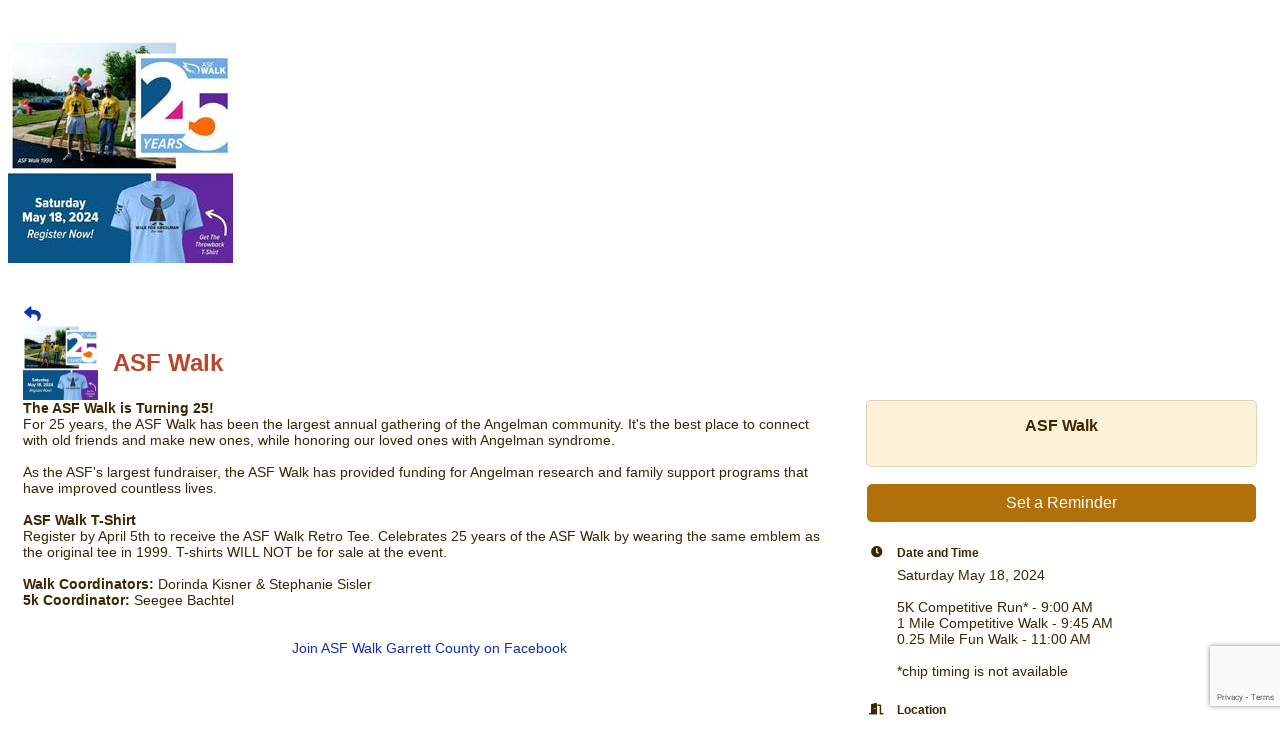

--- FILE ---
content_type: text/html; charset=utf-8
request_url: https://www.google.com/recaptcha/enterprise/anchor?ar=1&k=6LcpNUMUAAAAAB5iVpO_rzGG2TK_vFp7V6SCw_4s&co=aHR0cHM6Ly9wdWJsaWMudmlzaXRkZWVwY3JlZWsuY29tOjQ0Mw..&hl=en&v=naPR4A6FAh-yZLuCX253WaZq&size=compact&anchor-ms=20000&execute-ms=15000&cb=c2dk7h7b81wc
body_size: 45514
content:
<!DOCTYPE HTML><html dir="ltr" lang="en"><head><meta http-equiv="Content-Type" content="text/html; charset=UTF-8">
<meta http-equiv="X-UA-Compatible" content="IE=edge">
<title>reCAPTCHA</title>
<style type="text/css">
/* cyrillic-ext */
@font-face {
  font-family: 'Roboto';
  font-style: normal;
  font-weight: 400;
  src: url(//fonts.gstatic.com/s/roboto/v18/KFOmCnqEu92Fr1Mu72xKKTU1Kvnz.woff2) format('woff2');
  unicode-range: U+0460-052F, U+1C80-1C8A, U+20B4, U+2DE0-2DFF, U+A640-A69F, U+FE2E-FE2F;
}
/* cyrillic */
@font-face {
  font-family: 'Roboto';
  font-style: normal;
  font-weight: 400;
  src: url(//fonts.gstatic.com/s/roboto/v18/KFOmCnqEu92Fr1Mu5mxKKTU1Kvnz.woff2) format('woff2');
  unicode-range: U+0301, U+0400-045F, U+0490-0491, U+04B0-04B1, U+2116;
}
/* greek-ext */
@font-face {
  font-family: 'Roboto';
  font-style: normal;
  font-weight: 400;
  src: url(//fonts.gstatic.com/s/roboto/v18/KFOmCnqEu92Fr1Mu7mxKKTU1Kvnz.woff2) format('woff2');
  unicode-range: U+1F00-1FFF;
}
/* greek */
@font-face {
  font-family: 'Roboto';
  font-style: normal;
  font-weight: 400;
  src: url(//fonts.gstatic.com/s/roboto/v18/KFOmCnqEu92Fr1Mu4WxKKTU1Kvnz.woff2) format('woff2');
  unicode-range: U+0370-0377, U+037A-037F, U+0384-038A, U+038C, U+038E-03A1, U+03A3-03FF;
}
/* vietnamese */
@font-face {
  font-family: 'Roboto';
  font-style: normal;
  font-weight: 400;
  src: url(//fonts.gstatic.com/s/roboto/v18/KFOmCnqEu92Fr1Mu7WxKKTU1Kvnz.woff2) format('woff2');
  unicode-range: U+0102-0103, U+0110-0111, U+0128-0129, U+0168-0169, U+01A0-01A1, U+01AF-01B0, U+0300-0301, U+0303-0304, U+0308-0309, U+0323, U+0329, U+1EA0-1EF9, U+20AB;
}
/* latin-ext */
@font-face {
  font-family: 'Roboto';
  font-style: normal;
  font-weight: 400;
  src: url(//fonts.gstatic.com/s/roboto/v18/KFOmCnqEu92Fr1Mu7GxKKTU1Kvnz.woff2) format('woff2');
  unicode-range: U+0100-02BA, U+02BD-02C5, U+02C7-02CC, U+02CE-02D7, U+02DD-02FF, U+0304, U+0308, U+0329, U+1D00-1DBF, U+1E00-1E9F, U+1EF2-1EFF, U+2020, U+20A0-20AB, U+20AD-20C0, U+2113, U+2C60-2C7F, U+A720-A7FF;
}
/* latin */
@font-face {
  font-family: 'Roboto';
  font-style: normal;
  font-weight: 400;
  src: url(//fonts.gstatic.com/s/roboto/v18/KFOmCnqEu92Fr1Mu4mxKKTU1Kg.woff2) format('woff2');
  unicode-range: U+0000-00FF, U+0131, U+0152-0153, U+02BB-02BC, U+02C6, U+02DA, U+02DC, U+0304, U+0308, U+0329, U+2000-206F, U+20AC, U+2122, U+2191, U+2193, U+2212, U+2215, U+FEFF, U+FFFD;
}
/* cyrillic-ext */
@font-face {
  font-family: 'Roboto';
  font-style: normal;
  font-weight: 500;
  src: url(//fonts.gstatic.com/s/roboto/v18/KFOlCnqEu92Fr1MmEU9fCRc4AMP6lbBP.woff2) format('woff2');
  unicode-range: U+0460-052F, U+1C80-1C8A, U+20B4, U+2DE0-2DFF, U+A640-A69F, U+FE2E-FE2F;
}
/* cyrillic */
@font-face {
  font-family: 'Roboto';
  font-style: normal;
  font-weight: 500;
  src: url(//fonts.gstatic.com/s/roboto/v18/KFOlCnqEu92Fr1MmEU9fABc4AMP6lbBP.woff2) format('woff2');
  unicode-range: U+0301, U+0400-045F, U+0490-0491, U+04B0-04B1, U+2116;
}
/* greek-ext */
@font-face {
  font-family: 'Roboto';
  font-style: normal;
  font-weight: 500;
  src: url(//fonts.gstatic.com/s/roboto/v18/KFOlCnqEu92Fr1MmEU9fCBc4AMP6lbBP.woff2) format('woff2');
  unicode-range: U+1F00-1FFF;
}
/* greek */
@font-face {
  font-family: 'Roboto';
  font-style: normal;
  font-weight: 500;
  src: url(//fonts.gstatic.com/s/roboto/v18/KFOlCnqEu92Fr1MmEU9fBxc4AMP6lbBP.woff2) format('woff2');
  unicode-range: U+0370-0377, U+037A-037F, U+0384-038A, U+038C, U+038E-03A1, U+03A3-03FF;
}
/* vietnamese */
@font-face {
  font-family: 'Roboto';
  font-style: normal;
  font-weight: 500;
  src: url(//fonts.gstatic.com/s/roboto/v18/KFOlCnqEu92Fr1MmEU9fCxc4AMP6lbBP.woff2) format('woff2');
  unicode-range: U+0102-0103, U+0110-0111, U+0128-0129, U+0168-0169, U+01A0-01A1, U+01AF-01B0, U+0300-0301, U+0303-0304, U+0308-0309, U+0323, U+0329, U+1EA0-1EF9, U+20AB;
}
/* latin-ext */
@font-face {
  font-family: 'Roboto';
  font-style: normal;
  font-weight: 500;
  src: url(//fonts.gstatic.com/s/roboto/v18/KFOlCnqEu92Fr1MmEU9fChc4AMP6lbBP.woff2) format('woff2');
  unicode-range: U+0100-02BA, U+02BD-02C5, U+02C7-02CC, U+02CE-02D7, U+02DD-02FF, U+0304, U+0308, U+0329, U+1D00-1DBF, U+1E00-1E9F, U+1EF2-1EFF, U+2020, U+20A0-20AB, U+20AD-20C0, U+2113, U+2C60-2C7F, U+A720-A7FF;
}
/* latin */
@font-face {
  font-family: 'Roboto';
  font-style: normal;
  font-weight: 500;
  src: url(//fonts.gstatic.com/s/roboto/v18/KFOlCnqEu92Fr1MmEU9fBBc4AMP6lQ.woff2) format('woff2');
  unicode-range: U+0000-00FF, U+0131, U+0152-0153, U+02BB-02BC, U+02C6, U+02DA, U+02DC, U+0304, U+0308, U+0329, U+2000-206F, U+20AC, U+2122, U+2191, U+2193, U+2212, U+2215, U+FEFF, U+FFFD;
}
/* cyrillic-ext */
@font-face {
  font-family: 'Roboto';
  font-style: normal;
  font-weight: 900;
  src: url(//fonts.gstatic.com/s/roboto/v18/KFOlCnqEu92Fr1MmYUtfCRc4AMP6lbBP.woff2) format('woff2');
  unicode-range: U+0460-052F, U+1C80-1C8A, U+20B4, U+2DE0-2DFF, U+A640-A69F, U+FE2E-FE2F;
}
/* cyrillic */
@font-face {
  font-family: 'Roboto';
  font-style: normal;
  font-weight: 900;
  src: url(//fonts.gstatic.com/s/roboto/v18/KFOlCnqEu92Fr1MmYUtfABc4AMP6lbBP.woff2) format('woff2');
  unicode-range: U+0301, U+0400-045F, U+0490-0491, U+04B0-04B1, U+2116;
}
/* greek-ext */
@font-face {
  font-family: 'Roboto';
  font-style: normal;
  font-weight: 900;
  src: url(//fonts.gstatic.com/s/roboto/v18/KFOlCnqEu92Fr1MmYUtfCBc4AMP6lbBP.woff2) format('woff2');
  unicode-range: U+1F00-1FFF;
}
/* greek */
@font-face {
  font-family: 'Roboto';
  font-style: normal;
  font-weight: 900;
  src: url(//fonts.gstatic.com/s/roboto/v18/KFOlCnqEu92Fr1MmYUtfBxc4AMP6lbBP.woff2) format('woff2');
  unicode-range: U+0370-0377, U+037A-037F, U+0384-038A, U+038C, U+038E-03A1, U+03A3-03FF;
}
/* vietnamese */
@font-face {
  font-family: 'Roboto';
  font-style: normal;
  font-weight: 900;
  src: url(//fonts.gstatic.com/s/roboto/v18/KFOlCnqEu92Fr1MmYUtfCxc4AMP6lbBP.woff2) format('woff2');
  unicode-range: U+0102-0103, U+0110-0111, U+0128-0129, U+0168-0169, U+01A0-01A1, U+01AF-01B0, U+0300-0301, U+0303-0304, U+0308-0309, U+0323, U+0329, U+1EA0-1EF9, U+20AB;
}
/* latin-ext */
@font-face {
  font-family: 'Roboto';
  font-style: normal;
  font-weight: 900;
  src: url(//fonts.gstatic.com/s/roboto/v18/KFOlCnqEu92Fr1MmYUtfChc4AMP6lbBP.woff2) format('woff2');
  unicode-range: U+0100-02BA, U+02BD-02C5, U+02C7-02CC, U+02CE-02D7, U+02DD-02FF, U+0304, U+0308, U+0329, U+1D00-1DBF, U+1E00-1E9F, U+1EF2-1EFF, U+2020, U+20A0-20AB, U+20AD-20C0, U+2113, U+2C60-2C7F, U+A720-A7FF;
}
/* latin */
@font-face {
  font-family: 'Roboto';
  font-style: normal;
  font-weight: 900;
  src: url(//fonts.gstatic.com/s/roboto/v18/KFOlCnqEu92Fr1MmYUtfBBc4AMP6lQ.woff2) format('woff2');
  unicode-range: U+0000-00FF, U+0131, U+0152-0153, U+02BB-02BC, U+02C6, U+02DA, U+02DC, U+0304, U+0308, U+0329, U+2000-206F, U+20AC, U+2122, U+2191, U+2193, U+2212, U+2215, U+FEFF, U+FFFD;
}

</style>
<link rel="stylesheet" type="text/css" href="https://www.gstatic.com/recaptcha/releases/naPR4A6FAh-yZLuCX253WaZq/styles__ltr.css">
<script nonce="9ONB2uuaPv4Gt-0gajP65g" type="text/javascript">window['__recaptcha_api'] = 'https://www.google.com/recaptcha/enterprise/';</script>
<script type="text/javascript" src="https://www.gstatic.com/recaptcha/releases/naPR4A6FAh-yZLuCX253WaZq/recaptcha__en.js" nonce="9ONB2uuaPv4Gt-0gajP65g">
      
    </script></head>
<body><div id="rc-anchor-alert" class="rc-anchor-alert"></div>
<input type="hidden" id="recaptcha-token" value="[base64]">
<script type="text/javascript" nonce="9ONB2uuaPv4Gt-0gajP65g">
      recaptcha.anchor.Main.init("[\x22ainput\x22,[\x22bgdata\x22,\x22\x22,\[base64]/cFtiKytdPWs6KGs8MjA0OD9wW2IrK109az4+NnwxOTI6KChrJjY0NTEyKT09NTUyOTYmJnIrMTxXLmxlbmd0aCYmKFcuY2hhckNvZGVBdChyKzEpJjY0NTEyKT09NTYzMjA/[base64]/[base64]/[base64]/[base64]/[base64]/[base64]/[base64]/[base64]/[base64]/[base64]/[base64]/[base64]/[base64]/[base64]\x22,\[base64]\\u003d\x22,\x22wow3w4cJMUzDjMOgw7B/FHbCnMKJdSPDuVIIwrDCpizCt0DDmQU4wq7DgT/DvBVMDnhkw6DCuD/ClsKuTRNmVMOhHVbChcOLw7XDpjrCqcK2U2ZRw7JGwqp/[base64]/CtW0hw4c0EMKhw7PCncOcw5zCscKBEsKIXhhUARXDqMOrw6oqwqtzQFUtw7rDpF7DjMKuw5/CjcOQwrjCicO7wpcQV8K+SB/CuXDDsMOHwohGIcK/LXfCgDfDisO2w6zDisKNbjnCl8KBJBnCvn40YMOQwqPDqcKfw4oABnNLZH7CksKcw6gJTMOjF3XDgsK7YGHCv8Opw7FBcsKZE8KjfcKeLsKhwrpfwoDCnQAbwqthw6XDgRhLwojCrmojwo7DsndMIsOPwrhxw7/[base64]/DmFPDv8OzwqoddMK9YsKzw59qKsK4P8Otw5HCs2fCgcO+w5A1bMORYSk+A8ORw7nCt8Otw4TCg1N1w457wp3CuGYeOBBFw5fCki/[base64]/S8O3wqRSOMKfwq/CvsO4w4TClCnCsHR1HmI/JVsKw4rDhGJmeALCn0YEwpDCrsOXw4BROcOdwrrDj0ABLsKQGR/CiivCgWwbwqHCtsKYKTxNw4/[base64]/[base64]/DkcO/cMKCwpEUfMKww78KwpvCkMOrXjgFw75ww5dJw6ISw6XDsMODdMKawoYhYCjClTA2w5Y5LhYUwptww7DDgMK9w6XDvMKWw7JUwoVjPALDlcKUwrDCqz/[base64]/ChFHCtMO4w6U9woxxTgzDqxkgwpdHwrhrJhtQwrnCrMKrFcO3YlrDhxMcwq/[base64]/KMKEw49dw6fDrcO5ClTDsRDDqwjCmWTDiWLCgDvCiA3CkcO2O8KyJsOHB8KYegXCjG9/w63DgXJxZUsHFl/DlmPCqkLCn8KNaR10wpBaw6lFw7vDm8KGX01Jwq/Ch8KSwqHCl8KNwq/[base64]/DrnBiCCnCgmMdH8Krw7gzwrPCgghowqXDn3PDjMOkwpXDpMOsw4jCv8KzwoxVQsK/[base64]/CrsKSL8KfOhPDhGDCs8O/[base64]/[base64]/TRbCiVDCnQcvWj0mwrQsw6nCjcOYwpkEb8KaAGd+FsOIN8KsesK6wopow4xYGsOFJkY2w4XCkMO2wp3CrXJIBmXCqxMkFMKbdjDDjAfDnXnCusKcccOCw7fCpcOwW8O/WW/CpMOswppXw4AYeMO7wq/DuhnCmsKgfRRdwpNBwoXCkBjDqH/Ckhk6wpBrEjrCpcOAwprDpMKfasOzwrTClgrDkBh/cCzCmDkSUX94wpzCv8OaC8K6w7cKw7DCgnnCmsOpHVnDqcOTwo/[base64]/CnMK+w4NUw67DoMO0w4/DtcO6YX3Du8KndsKjHsKBXyDDqSfDicK/w67Dt8Kxwph5w6TDjMKAw6/CoMOOBiZvGcKvw51Jw4vCmWRHe2bDuxMkUsO8w6TDnMOcwpYVQMKFfMOyXcKfw7zChhoTHMKYw5LCr0HDgcOuHRYAwrPCsg0nA8KxIUDCncOgw4M3wpEWwqvDliMQw4vDgcKxwqPCoTZiwovDrsOEK31ewqXCvcKJdsK0woRKcWBlw4AwwpDDvnEiwq/Cry0bVGPDrAvCpQTDhcKtJMOiwoI6WX3ChQHDnD/CghPDhX48w65twoxUw5PCqAbDiR/[base64]/e8KzaGLDmsOGMx4IwqTCk8KxV8KSEH3DiSfCrsKIaMK+HcOUe8OVwpEGw4PDlE9rw7UUXsOiw5DDp8O/dEwWwpDChcOpXMKQdAQTw4l2eMOuwqdzDMKPH8OBw7o3w4fCqFk1csKzHcKocBjDgcOsBMKLw6jCqAtMK3V9X2NsW1Arw6zCjXp5aMOWwpHDjcOpw4PDsMOlSMOiwoLCssOdw5/DshRNdsOgbzvDi8OMw54Jw6PDocO0OcKGfETDrAHCh1lbw6LCjcKFw59LMHQVNsOEcnzClsOkwqrDlnVxZcOmaTnDkUlbwrzCv8K8N0PDhyttwpHCoRXDgXdfCXDDlRsPFh9SPMKLw6/DmCzDlMKJUVU4wrsjwrTCnVMcPMObPB7DlCEbw7XCnm8CZ8Oqw7TCmipdRmjDqMKyR2oPIwLDo2J2wqgIw7ASWQZjw6x4f8OJXcKnKTItIkARw6LCrMK2VU7Dgj8IZxDCvD1AYsK4LcK3wp9yQ3R3w4wfw6/CpyTCtMKXwoN/YknDoMKZFlLCgx48w4NzTyVWAHkCwoDClcKGw7LCgMK7wrnDrADClQZvOsO5wp5JesKSPnLCiWV2wrPCscKQwp3DvsKQw7zDkifCqADDscOlwqoowrrDh8KkeUxxQ8KIw63DoXTDqhjClT/CscKtNAFAHR8lZlUAw5Isw4ARwonCpMKpwpVLw5/[base64]/DsQTCtcOkR8KXWMKUwrTClsKWHBIAZA7CjQkFFsOlKsKEV256YlFIw6lXwqnDlsKUWxQJTcKzwrTDjsOlAsOawpHCn8KFJFnClV9qw5FXBxR1wpstw6TDr8O+PMKWbHova8Kkw40/YWEKfkjDscKew5RBw6XDpj3DrA4zWH9FwqZIwpjDrcOlwp80worCtBLCg8O3MMOGw4nDmMOvACPDuAbDkcOCwpkDVyYew6wuwpxxw7fDlVbDnSgRC8O1WwZawo/Crz/Dj8OpBsKrKsOVBsK5w6PCicKLw6c5Hy55w5bDrsO2w7DDl8KOw4IVScKJecORw6t4wqnDk13CocKTwoXCpnXDoHVTaRXDucK+w7shw67DgWrCosOXZ8KJN8Kkw4zDqMO+w5NdwobDoQTCtsK/wqPCvTXDhsO1CMOtFsOiMTvCq8KDSMKEO2wKwrZ/[base64]/CnMO0KzTDs8OOwrwwwrg3w4Z4wpLCtsKHUMOVw4XDmTPDhmnClcK7KsKgJ2ksw6/DpsOhworCoD1fw4zDucKZw6stFcOBF8OXIsOcAQdJFMODw6vDkwh/eMKeRH4ZXyXCqFnDtcKrDm5tw7rDqld0wqZDOgbDlRlHwqHDiCvCqGUeYU9Cw67DpGxVQ8KlwrQGw4nDrDMVwr7DmBJ4N8OLY8K/RMO4TsObNEjDpHccworChTLCmDBgRsKfw6U4wpPDoMOKdMOcHiPDh8OqasOlS8Klw7vDoMKoNQkiXsO2w5bCu0/ClWAEwr0yS8KZw5nCq8OoGyEMd8OHw4TDmmoefsK3w6XCu3fDgMOhwoA7fyZnwp/DtSzCq8KWw4l7wrnDlcKbw4rDhkpSIljCkMKAcMKdwqjCh8KJwp4cw7vCg8KLN1LDvsKjaxDCg8KIKi/CoV7CrsObfmvCsjnDm8KWw4FQF8OSasKpB8KTBRvDnMOVf8OuAsOjGcK4wrHDk8KOYg1Ww5XCnsOkLkDCl8KbE8KKEMKvwpM+wop8V8Kiw4XDrsKqTsOvB33DgX7DpcOdwrkAwqlkw7tNw4DCuHLDuUrCkxnCpW3DhMKICcKNwofCh8OpwqTDusOEw7DDlBB6JcO9Wy/DsR0Hw5vCsmJfw4JjOk/ClBXChVTCmsONYsObDcOvdsOBQT11O3UywpR9IcKew6bDuCIuw4lew73Dm8KWVMKcw5hNw7nDsBPCgmMrNxzDk2nCkTYbw5E8wrVdcEjDncO3wo3CvsOJw5APw6jCpsOIw4Z/w6ogCcOmAcOEO8Kbb8OYw5/CrsOnw7/[base64]/w7oWBsKQSxjDtcOFw5FVwonCoFgFw6jClF15w57DgxcnwqQ/w4xOKF3CjMOJBMKrw5I/w7DDrMKJw5LCvUHDi8KeU8KHw7XDqsKYX8O5wqjDsG7DvsOMDHPDpmYMVMO4wp/Cv8KPJRE/w4pnwrI2BFV8W8OTw5/Cv8Kawq7DrQjCvMOxw5ITZTrCicOtYsKZwoDCtD0gwp7ClcOswqsEBsOBwqhgXsKiPQzCicOoPQTDq1LCvnfDiS/DoMOpw5oAw63DqE1eQRd2w4vDqEfCpyt9C2MfB8OMSMKgQnXDmMOkO2kNZCTDkk/DkMKtw5orwrbDucOhwrAPwqQvwrnCmhLDjcKqdXbCuFjCjEUYw6HDpMK+w4s+UMK/w4LDmn0kw5vCkMKwwrMxw4TCkjxjHcOdZxnCisKHKsKJwqEIw5R3Q0nDpcKdfhjDslwVwp0oU8K0wr7DnzzDkMKIwopOw5XDiTYMwocPwqjDsQLDqHzDp8K/w5nCgiDDrsKywqLCr8OZw58Aw6HDsQViX1VOwopLd8O9ZMKDb8OCwphNDR/CvWXCqC/Du8KDd1rDjcKiw7vCoi8wwr7DrMOMIXbCql5rHsKXPTLDghUrE09SHcOiLxk6RE/ClxfDq0/DucKWw77DucKkfcO+NGjDt8KyP3tvHcKGw6UpGADDryRDFsOiw4/CiMOlRsO7woHCtVzDl8Oqw6Iwwr/[base64]/CumfCnsO5RjTCp8KsbFscwpVUwphPVsOyT8OvwrUwwp7CuMO6w5Unw7oXwrduCH/[base64]/DpsOCw5U0Q8O1DwAWwrk9w6jCosKkRS4MYgo4w59/woEUwoDCo07CgMKQwpUNf8ODwqvCiRfDjwzCsMKpHRDDlxo4Az7DvsOBSBMMOjXDr8OFCydpSsKgw4hjK8Osw4zCoi7Dj3NSw7NTF2daw4ARc2LDsGTCmBXDuMOHw4TCkC8RA3fCsnIXw5LCnsKRJ3p8ImLDkg8xSMK+wrTCv2TCpVzClMObwp/ComzCk0LCg8Obw57DvsK3a8OMwqVvCngAW2nCvl/CvnFSw43DpsOKagwiMcOpworCuWDDrARvwprDiUZRVcK9LHnCggXCkMKxM8OyYTnDpcODJ8KEM8KFw5TDqAQ3GV/DqHMUwohHwqvDlcKXeMKRH8K+C8Oww5fCisOEwrpOwrYow5zDpW/CtjUXYU9rw685w6LCv0lUa2QOdiBZwqooRFdTFsO7w5PCgjvCtQMKFcOAwppKw4AGwo3Du8Oqwp08O3DDgsKZInrCtk8iwqhQworCgcKGd8K5w7QswobCnkVXXsOQw4bDonjDvhHDoMKQw7d8wrRyBXdCwr/Di8KAw6HCjjJnw5HDg8K/wrBeeGFNwqjDvTnDoD9nw4nDvy7DqjZww6TDgjvCjU0Rw6fCiyjDkcOcdcO2VMKaw7fDsAXCmMOTIcOIfnJNwpLDn0vCh8KGwpjDs8KvRsKUwqjDj3oVF8K8w4vDmMKZVMKTw5zChcOcE8Kswot/w5h5TmsAe8O8RcK3wrlww5wYwpZoEnNxeT/CmQbDtcO2woEPw58lwrjDikdAPFnCg3EVH8OtSgR2QsOyZMK7wqbCgsOIw6DDmlcIGcO4wqbDlMOATyPCnD4/wqDDuMOZGMKSKRA5w4PDmCY8VHcqw7c2wrkHPsOHFMKDGD/DsMK/Q2LDh8O1EXbDs8OmPwhxPBwifcKowpogHV10wpJyKDbClEoBMCZKdVUJZmfDpcKFwpTDgMOWWsOHKFXCqAPDusKtcsK/w6XDgG0JdTB6w6HDp8O0CVjDhcKrw5ttXcOyw5EnwqTCkRvChcOObC9nFRJ4YcOTBidRw4vCg37DikvCjHXDtMOiw43Cm0Z8YEk9wrjDvGdJwqhHw5IQGsOwZgbDs8KZBMOPwo9vMsOdw6fCr8O1XAHCl8OawpVvwqTDvsOaaDVwAMKPwovDuMOjwoI5NFx8JzU9wo/DqsOyw7vDtMKaCcKhK8Kcw4fDj8KkeUF5wp5dwqBwfVl1w4HChjPDhyZLTMOxwoRqJFA2wpbClMKCFE/DtWxOVSJeUsKQPsKUwoPDpsOKw7ISJ8KWwq/DqsOqwqkzJWYlXsKNw6dEdcKLAzrCl1PCtV89M8OWw4LDhxQzanoKwo3ChEcqwrTDl18LRENZIsO3UQ9bw4vCsTrClMKmd8K7w7jDgWZNw7lmeG0PDiPCp8O5w6dhwqvDk8OgCFBHQMK/bRzCvzbDrcKXQ2tQMEPDn8KyAzIkeDchw4EBw6PDn2PCk8KFIMOcPXjDlcOsHRLDpsKJKSE1w6/[base64]/CvMKtw6PCk8OFw67CuMKxwqnDpMOew4fDgHbDlHw+w7htwo/CkUTDosKxXmYoUg4Xw5EnB1s4wqUIJsOvGGNrVS/[base64]/[base64]/cHTCvMKpwpFMNFtNQ0Y5HzXCjsOow4bClnXCssOvZMOqwo4Dw4QHfcOQwp56wr7ChMKsGsKow4lJwoURasKvGMK3w7l1DsOHLsOhwrUIwqsxTHJ7flF7ccKowqXCiDfCq2EWN0nDgcK3wprCkcOlwpzDjcKsFH4/w7EHF8O+E0nDm8K8w7BMw5vCoMO8AMOWwpfCk3kAwr3Cq8OEw49cCyRDwrHDp8K8WQZOQWrDt8O9wpDDjSUhM8KowrfCucOawqzCjcKmCx3CsUjDi8OGNMOcw4J/NWUUdF/Di0tnwq3Du1d/fsOHwonCgMO4fA4zwpV3wq7DlSbDimk+w5U5UMOIaj99w4jChQHCi0BZcWfDhDBSU8KzbMKHwp/DmhBMwqd3YsOIw6zDlMOhAsK3w6rCh8K8w7FZw7kaR8Kyw73Dq8KDGCdaZcO5dcOrPcO/wqBtW298wroyw4hrRicdEi3DtEBEFMKFaVQqW1hlw7JyPcKvw6zCtMOsCiEsw71HecKjN8O4wpN8bkPCsGwrY8KbZjLDucO4CMOIwrZ3DsKGw6PDtBIww7A1w7xNSsKoEAnCmMOuF8K+wrPDkcKewqQcaXvCglnDoDt2w4Evw4/DlsO/eUvDlcORHXPDn8OXQsKueCPCsA04w4lXwq3Dv2MUJMKLOEY3w4YYMcK6w47Dv23Crh/[base64]/eSnDqTwOPldrw6fCiTHDhB/DsGjCn8OiwpPDjsOLGMO9KMOFwolkZCtAfsK6w7/Cj8KsaMOfKFRcBsOQw7FLw5zDomJowqzDnsOCwpowwp9Qw5jDoSjDo07Dk0HCqsO7acOVSwhowqLDnjzDnB0qSWvCj3/CoMOcwofCsMKAe1c/wqfDh8KUMlbCssOSwqplw7dsU8KfA8OqJsK2wqtYbcOqw5JNwoLDsV0NPHZAVMOnw5luPsOJSRovNxoHfcK1UMO7woQ0w4YMwrx4eMOkNcKmKcOOW2nDogtqw4paw7/CtcKNRTpqc8KHwoAXL0fDgizCpgDDmw9GMADCtyAte8K4NMKhaVPCmcK1wq3CsELCu8OGw4xmaBZfwoNQw5DCpXFSw7LDsgUTeyXCscK1DjYfw7tAwrU4w5XCq1xhwojDvsO/IAA5Hw9+w5kCwpfDoiQbWcOVdwApw7/Ck8O+RMOZEHnChMOZKMKLwoXDtMOmLShCWnoTwpzChyoUwpbCgsO5wrnCv8O+OTrDjCxPAVUXw7XCiMKsaQwgw6PCosKCA2A/[base64]/YxJ5w5RGHgDCkMKxDnPCrcOLUMKYZMOfwqLCnMK9w5Zmw5JMwqoyRMOtfMKww5LDrsOUwrQAB8Kmwq1dwrXCnMOOPMOpwqJpwrYRTVN3BSYSwoTCpcKscMKaw5gOw5zDr8KBAsOFw5/Ctz7ChQ/DmQgmwq0EPsO1wo/DtcKQwoHDnELDqDoDF8K0WzFyw4nDscKTOMOewoJVw69nwqnDuWXDosOTL8OQUkRowohcw4knZnE6wpBVw77Cujcpw5JUXsOzwp3DgcOYwpxwI8OOeRdFw54EBMOIw5XDhl/DvVkObg9fwpp4woXDncK5w6/Dj8Kxw7XDkcKBVMODwrjDsnIkOsK0YcKGwrd/w4DCvcO4OGTDhcOsECHCrsOhcMOAMT8bw4nDkhzDjHXDk8Klw5PDtsKxbVpVJMO0w6xOHEIrwqfDmmY0TcK7wpzCpsK0RhbDjj48Gi7CslzCocK/[base64]/bmHCpFQtHD/Cs0fCliEYc8O3Y38mw67DtyXDrMOVw6okwqFTwo/[base64]/[base64]/CtlzCoUpnw5BhwqPDkWR/[base64]/Dv8Kpw67DhcKkOsKvcMK/wowPdTNEKDnCscKXScOUQsKZFMKvwqnDgTfChyXCkktddmNxHsKzBCzCrBHCm3/DmMOCCMOGLsOuwoI/c0jDosOUw6PDo8KmK8Kzwr9Iw6rDrVzCmyxiMn5cwonDqsOVw5/[base64]/wrrCucK5w4QrIy/Cm3F3w6hfw6bDgTZeFsOgbCvDpMK/wrZ1Ww9QW8OOwrVPw7PCmMOMw6c4wp7DpSkRw6xcEMORXMOVwp0RwrXDlcOZwqnDj24GL1DDhHJVGMO0w5nDm3QbdMOqO8KywoPCuVtEFx7DlcK3K3nCgTIFcsOAwo/Do8K1Y2nDhU7Cn8KsG8OYL0TDjMOjH8OHwrjDvDpuwp7CssOfeMKsfMOTwobCnDRKWTPDkQTDrTErw7kbw7nCtcKoQMKtasKcwo1gImppwoHCtcK+w5/CpsO8w7J5NiJuOMOnEcO9wqNFeSdtwo9awqDDhMOIw79twofDqBc9wrfCvxg9w7HDlcOxF1DDl8O4wrN3w5/Dgm/[base64]/CosKIw4sZSG1rwqXDvRnCqsKwXEdOFFbCvjPDgwYHZnRsw6DDoUQDdsKiWcOsLzXDlcKPw5bDvSHCq8OfNnbCmcKkw6dKwq0gT2AJUBjDssOxScOHdn9jH8Ocw78ZwpDDgHHDmEkFw43CmsOrE8KUIVbClnJqw5Nfw6/Cn8KDbRnCv0FCUsOZw7DDlMOBZMOaw7HDu1/DvSxIV8KCXnxRZ8KoLsKKwqoZwowewqfCo8O6w4/CmjJvwp/CunA8UsO6wrhlFcO9Bh0mfsO3w47DkcObw5DCuE/[base64]/CrQlzw6TDvxbDpsK+KsK0IMKFH8OBw4g9wrXClMOpOsO6w5PCsMOvfnwwwoQEwpnDnMKbYcKtwrl7wrnDg8KIw78AAkPCmMKsZcKvDMKvWj5/[base64]/CnsKEBGpkb1rDn287a8ObDWHDmjkJwo7CtMOTQsKUwqDDjS/DvsOswrF6wqJ9acKPw7rDlsOlw4NSw4jCocOBwqLDgjnCjDbCrjDCmsKXw47DjxvCosOfwr7DvcKcDEUew49Yw7BGbsOZNRfDi8KuYhrDqMOwLzPCsjDDncKcDMOOZ1wvwrTCulc0w7Uwwp4ewpHDqx3DlMKoNMKQw4cPaQA6A8O0aMKnCGvCrEFpw6wjbGNmw5/[base64]/DsiEMwpY2woQ5JAkxMMK1YsOHLcO9ZsOpOcOjwoHCpHzCtsKNwrIUdMOGOsKGwp88LMKSRMO1wpbDmhwLwoYvQSTDm8KqTMO/KcOOwqxxw77Cr8OKHxlxd8KBNsOkeMKMNBV0KsK+w6/Cjw3DgsOTwrZ8IsOhO10/U8OJwpLDgMOmZ8OUw6AyDsOmw40EQm/DimnDlcOkwqJeTsKvwq0XPwN5woo+CcOSNcOOw7A8eMK3NQQRwrrCi8K9wpdyw6fDgMKyOW3CvFfCtmsgLsKIw6AewpLCsVMcfmUqaFx9w55bBH4POcOvF38kPkfDlcKLH8KEwpLDuMO/wpHCjQUmK8OVwoXDtR0ZNcKPw4VNEUnCjghKQUsuwqjCiMO0wpbDvHfDtiNgJcKgWk40wp/DsX51wqLCpy3CvkgzwpbCkCVOGSbCoz1wwpnCkjnDjMKEwo5/csKuwrZaIzbDpj/Dqx9WNMK+w7cUQsORLBIRdhp8CArCrktefsOQOMOxw6svJ2kGwp1mwojCp1NsCMOSV8KTeBfDjw5VYMO9w5/[base64]/CrFTDm8OEw5bCncOgw70rJXLClAVewqN7fj0gK8KxRGdACE3CkhF7aUJWQlB/R1UAOUrDsxhQBsKIw7hqwrfCosOtMcKhw59Gw6lsekHCkcOEwp9zFRbDow1EwobDosKFMMOHwpJ2BMKUwpzDk8Otw77DvQjClsKGw4h/RT3Du8KtQMK0AsKCYwFvGAFLHx7CtcKRw43CjEvDqsKhwptXQcO/[base64]/DsFTDkSfCnS5AQH7DpsOCwoNaGMKdw5pJAMKQb8Okw5YUF0bChgLCpGHDiG/Dm8OEWBLDkh4fw5zDri3CtsOuIWhfw7TCs8Olw64Jw5BpFlotbUl9E8K5w5lsw49Gw7rDuydJw5Qnw7Y6wp8xwp3Dl8KdCcO7RkIZGMOxwp4PMcOcwrTDgsKMw4ZaLcOBw6tpGFxHWcORal3DtcKCwq9pw4Fsw53DucK2LcKBdV3Dm8OIwp4ZGcK/cyVdAcKzRAIAOhVGdsKdTX/[base64]/Co0xiP8O3w6h1w6rCnsOneMOAOwLDiX0vwrfCn8KJQ2RYw4nCmGZUw6jDiXnCs8Kwwq0WPMKJwpxtacOXBjzDhyJIwqduw7owwq7CkAfDlcKyPAvDszrDnzPCginCg0hjwr0iVwjCr3vCv1IkAMK3w4PDncKsHAXDlWp/[base64]/wpp1wrXDoMK9w6LCugx5w5LChcK9P8KAw4vClsOZwqwYZDQVLMObTsOHCgURwpY6AcO2wovDl0lpJTnCocKOwpZXDMK/VAzDo8KzKGZnw69Fw6DDgBfCuBNdVR/DksKCc8KPwq0HaxJTGw44UMKaw75ZFsOTKcKhZzFAw7zDt8KdwrIKOFvCvlXCg8KtNTNZaMKtMxvCrSbCu39OEgwNw4bDtMKvw4zChSDDosOzwpUAG8KTw5vCkW7CkMKZRcKXw6E7RcK/wrnDtQ3DoQzCrMOvwrjCgRfDhMKIb8Oew63CoUs+N8KkwrteMcOyARM3HsKQw412wqdUwrLCiCYAwqDCgW1nUSQ9IMK2XTAgPHLDhXBqVzl2MgUqRALChjnDiyzDnzbCmsKYaAPDshzCsFFRw5PCggwyw4YZw7rDvE/Dq180XG7CjE4Ow5PDnWfDusOfbE3DrXFkw6h9MGfCqMKxw7Nxw4DCmQZqLgYTwosRDMOKOVfDqsOww7AdLsKEPMKTw5EHw7B4wptcw6bCqsKofBvCgT/Ck8OuTMKcw4lVw4rClsObw53DsCPCt37DuBweN8KQwrQaw4Q/w69HOsOpQMO8wrfDocOZWB3CtUTDj8OBw47DtmLCiMKcw54GwrNDwqZiwqdgfcKCAEfDkMKubkN/ccOmw6pzSWYUw4UGwr3Dtz5rT8Oxw7ANw5VYN8OVH8KjwpXDmMKwOW/[base64]/DvkHDu3kmGjNhw6PCmMKBwoXDmcKFMsOvUz8Mw7ojw4Zow5rDtMKDw4F9LsO4cXc3NMOxw4Ysw7M9RiZpwrU5cMOMw5InwoHCuMKgw4ItwofCqMOJXMOPNMKYZcK/w5/[base64]/Dhx8qUW1HOFh3dcKcwqgKwqIxVsO0wqw0w59Gf1zCm8Kow4Nfw6V7DsOVw7LDnzsvwqLDuHrDsxpRIDEIw6EMdcKSAsK/w6g6w7AtCcK8w47CtkXCrmPCqsKzw6LCvcOnfijDpgDCizhTwoMCw5hDPBYLwqvDuMKPBGpsWsOFwrZqPGE/w4cIMS/DqH1tZsKAwrkzwpYGBcOIVMOuSAFrwo7Chh1WDlUaXcO8wrorccKNwonCs18mwqnCi8O/w4oTw7tgworCk8KhwpvCkMKbO2zDvcKcwoh6wqRFwoIhwqlmQ8KMc8OKw64fw4oQGhDCmH3ClMKMTsOyQywBw7I4cMKDXifCjjYBZMOFOsKmCsK/PMO9w57DqsKdwrXCuMKqOcOzaMOEw5bCiWc9wrfDuAbDqMK2bWbCg0kdJcO/RcOAwovCjAM3TMK0A8OKwpxqasOwUR43WwPCiQQswoPDo8Kmw6xkwq83AXB7LC7Cnn/DmMK6w5QnX0h8wrbDpyDDmWBFZyFYc8O8wp93VDJvBcOAwrXDtMOaVcKtw5tRNn4tEsOew6otGMKfw7bDo8OSB8KxHy99wrPDpXXDjsK6EyfCtcOMe242w5TDqn/DoWfDon0Pwr5Awr4bwrd+wrnCpCTCgSPDlFFpw7Q4w44mw6TDrMK3w7PCvMOQBW/[base64]/DusO2w49tworCpVJgwpZ1XMOow7/DgsOGIQTDqsOOwqtERcOyP8OTwr/[base64]/Crn3DsSDCoFwsw4c6KHRDwqbDsmzCu8Kzw7nCvQjDosOOCsOwNsK9w4seVVcCwqNBwooybTzDp2/CkXPDnyjDtATDvsKyNsOowoUowozDuh7Dl8KawpFvwojDvMO0K3oMKMOmKMKMwrdYwrIdw7YEMkfDqzfDkMOqfCjCosOiQW9Sw51DQsKqw7Qlw6Y4cnQWwpvDqRzDsGDDpsKAJMKCM2rDkmpHRsKDwr/DjsKpwrfDmz0zPF3Dl3LCosK/w4nCkCTCqmHCt8KCWT7Di23DjwPDoT7DiGPDucKIwq1Gc8K/Yy3Cq3BuXRDCi8KfwpEywrcvesO9woVjw5jCk8Omw4IzwpzDvMKBwqrCmDzDkzMOwprDkDHCnV0aD3hGdDQrwq9+WcOEwo8qw6pDwrjDvwLDkHBKXQxuw4rCisO0IAt4wrLDu8Kvw6DCiMOiPi7Cm8KmUUHCimTDmxzDlsO9w6/ClgcuwrYbeBNUFcK7P2jCiXg9WXbDoMOMwpLClMKSWyLDtMOzw5UzO8Kxw6DDtcKgw4nCqMKsacKjwrUJwrBXwovDicKuwpDDgMOKwp3DqcK2w4jChxo4UgfDi8OJG8OwPBY0wpRWw6/CicKRw6vDiSrCv8KwwoLDmFl6JUsWCVPCuVXCkcOzw6tZwqBHIMKCwo3CmsO+w4UDw7pAw7ABwq15wrlLBcOmI8O/DMORS8Kxw5gsCcODXsOIwqXDtizCjcO3CnHCrsOMw5ZnwoF5bkhXDi7DiHp9wqvCjMOkQHdzwqHCjyvDuAISccK7QGVxPmZDF8KXJkI7HcKGJsOzZx/DisOxRCLDncKtwooOYlPCi8O4wrDDmWTDgVjDkCd9w6jCpMKlDMOFA8KiY2DDk8ORYcOBwprCnAjDuSpLwrjDtMKww7/CmmHDpQ/DhMOCM8KxG1BkD8KXw63DscOFwoc7w6zDocO8UMOrw5tCwqdFXA/[base64]/Ck4IBMOMwpHChzHDvTHCkcK1fENXwpczw4c0RMK+T23CkcOIw4/Dgi3Ch0wnw7rDmE/CkAfCshdMw7XDk8K6wqEKw5kpesOMGF3Cr8OENMOxwo/DpBMGw5zDkMKXJWpBVsOPEl4/dsKYe2HDkcK9w5vDklUTEEszwpnCs8Ohw4UzwrvChHbDshg+w4jDvRBWw6lVVwVvM17ClcKcwozCtMO0wqEZJAPCkX9owo1nL8KhTcKzw4/DjRYSLwnCrz/CqW4bwrtuw6XDpgclakdmaMK5w4h6wpQlw7IWw7/DtRvCogXDm8KaworDnikMZMK7woDDlywDYsOTw4HDt8OLw77DpmvCnW9AV8OpKcO2NcOPw7PCi8KeCyNdwpLCt8OMdEw8McK5BiXCsGcRwqdqX0hgW8OhcVrDu0LClcOzIMOwdzPCp1MDeMK0TMKuw5PCu1lvT8OLwp3Cs8K9w5TDkzVAw7t9McOOw70ZHW/DgDlXFEJ+wp0KwpYjT8OsGAEFVcOle2fDj3YfOcOTwrkuw57Cq8OhTMOXw4vCmsKew6wzMQPClsKkwoLCnD3ClCcOwq0sw4ljwqfDqyvCusK4BMKpwqhGSsKwZcK/wrJhG8OAwrNew4zDisKBw4TDoC3CvXxFd8K9w49mPAzCuMKSEsKscMOAUT8/BH3Ck8OEbhIsRsOUZMOEw4Bbbk/Cs35OOjZ9w5h4w74kBMKgXcOnwqvDny3CpXJPckzCuiLDqMKwGcKtTRwHw6IGfyPChGNcwocsw4nDq8KxcW7DrE3DisKNF8OPZ8OKw75qacOeKcOyb1XDq3RdAcOzw4zCoyAPwpbDu8OMd8OrY8KoLiwAw7lxwr5Dw4UGfSY7JBPCpSLCrcK3Bz0owo/CgcO+wr/CiTBXw48wwpLDqRPDlzcBwofCv8KdF8OmO8KOw6tqB8OpwpAiwqLCocKgS0c7QcOUc8KMw6PDkSUjw7Qywq/Cuk7DvlVNesKZw78zwqcAHBzDmMO/SUjDmF9NIsKtIn/DqFbDsX/[base64]/[base64]/wpRXNzHDggNFwp5QBcOSw6dbwrNZPBHDhcO1FsKswqtrZmg9w4zCtsKUKwrCs8Knw6TCmG7DuMKjBFQ/wohlw5s2fcOMwqF7S0DCgxhNwqkPWcOafHXCvCXChzbCin1fA8KxLsKgccOvP8OBa8OGw4sOJHYqZT3Cp8OoTh/[base64]/Do8KZBHrDs09jC34rw7/CtA/[base64]/ChsONw5bCtRU3RMO9Dl7Co1HCvF/CokjDqXUrwocnHcKVw7zDhsK2wqhqdVLDqVt5aF7Cj8OoIMK5Risdw41RB8K5bsOrw5DDjcOHEBXCk8KqwoHCrXd5wq/CuMKdC8O8fcKfBybCnMKuZcOneVcYw48gw6jCpcOdBcORI8OywoDCugDCglAHwqbDmxnDriVvwpTCvwYjw7ZSAmQdw6Ndw7ZWBx7DqhfCpMO9w5rCu3/Dq8KJNcO0CEdWFsKtFcKAwqfDt1LCgMOPNMKKDDzCkcKVwoHDtsK7IijCicOkVcKSwqBZwq/DtsOHwoPDu8OFTWvCjVfCicKYw58bwofCg8KZPTJUN3NKw6vCoExYMDXCh0Jaw4vDrsK5w64CCsORw5l1wpRBwpIaSinCrMKIwoh6UcKlwowvZMKywoV7w5DCqCJnJ8KqwqXCj8KCw5YAw6zDuTrDoCQLMz1kVk/DpsO4w75TRB47wq/DnsOFw47Cij3DmsO3BWJkwq3CgmEsP8KfwrLDvMKZcsO4A8OYwp3Dul99LHfDkDjDnMOSwrzDj1jCnsOIPRHCusKQw4k3WHDDj1DDqRrDiQnCoTd0w57DkngENDkbFcOrRgY/XibCjMKHbHsIH8OGF8O8wocFw6ZWdsKGancRwpjCs8KuOSnDtMKXKcKNw61Swo4ffiAEwrnCug/DpQBGw7hAw6ACdcOUwqdXNS/[base64]/[base64]/Du8OFKAfCvxl7IcKgw6gJD0NHKBk7w4Jow78faVwPwrHDuMOic3HCrCAFbcOQLnLDqMK1XsO5wrcxFFHCqcKaZXzCpsK7H01/JMOODMKiR8Ktw7vCqMKSw415VMKXJMOWwoJeLF3ChMOfVFTCjmF4w7wbwrNdFnzDnB54wqNVcjjCtz/[base64]/Du1U4w7zCiMO9wrMvwpjDpcOVwpbCr8K+FW/ClVrDhgDDncKHw4xMd8K4acKlwqh+OhHChTbCpHwswpwFGDnDh8KSw4jDqQkACDljw7REwqFjwpxqJj7Dp0bDp19NwoNSw5wMw7tUw4fDrFfDvMKiwr7Ds8KzU2Azw4jDkCDDrsKUwqPDpWw\\u003d\x22],null,[\x22conf\x22,null,\x226LcpNUMUAAAAAB5iVpO_rzGG2TK_vFp7V6SCw_4s\x22,0,null,null,null,0,[21,125,63,73,95,87,41,43,42,83,102,105,109,121],[7241176,536],0,null,null,null,null,0,null,0,1,700,1,null,0,\x22CvkBEg8I8ajhFRgAOgZUOU5CNWISDwjmjuIVGAA6BlFCb29IYxIPCJrO4xUYAToGcWNKRTNkEg8I8M3jFRgBOgZmSVZJaGISDwjiyqA3GAE6BmdMTkNIYxIPCN6/tzcYADoGZWF6dTZkEg8I2NKBMhgAOgZBcTc3dmYSDgi45ZQyGAE6BVFCT0QwEg8I0tuVNxgAOgZmZmFXQWUSDwiV2JQyGAA6BlBxNjBuZBIPCMXziDcYADoGYVhvaWFjEg8IjcqGMhgBOgZPd040dGYSDgiK/Yg3GAA6BU1mSUk0GhwIAxIYHRG78OQ3DrceDv++pQYZxJ0JGZzijAIZ\x22,0,1,null,null,1,null,0,1],\x22https://public.visitdeepcreek.com:443\x22,null,[2,1,1],null,null,null,0,3600,[\x22https://www.google.com/intl/en/policies/privacy/\x22,\x22https://www.google.com/intl/en/policies/terms/\x22],\x22N5zoyyytX6r6Ip9LferUFakbBrT9SGWnApuwmjCNT3w\\u003d\x22,0,0,null,1,1762529733210,0,0,[47,164,92,40],null,[40,214,42],\x22RC-dzFvnbNnEz6MzA\x22,null,null,null,null,null,\x220dAFcWeA5xXd2s4Y8XP6elcdtr0SJcek3gnKCmBqIwjYbl0F4GaUJgxLSE4HBMjambtr5imfvDxAW4Hk95SBgkqaH0dOO8oEF33g\x22,1762612533082]");
    </script></body></html>

--- FILE ---
content_type: text/html; charset=utf-8
request_url: https://www.google.com/recaptcha/enterprise/anchor?ar=1&k=6LcpNUMUAAAAAB5iVpO_rzGG2TK_vFp7V6SCw_4s&co=aHR0cHM6Ly9wdWJsaWMudmlzaXRkZWVwY3JlZWsuY29tOjQ0Mw..&hl=en&v=naPR4A6FAh-yZLuCX253WaZq&size=compact&anchor-ms=20000&execute-ms=15000&cb=v9pv0wo80osl
body_size: 45630
content:
<!DOCTYPE HTML><html dir="ltr" lang="en"><head><meta http-equiv="Content-Type" content="text/html; charset=UTF-8">
<meta http-equiv="X-UA-Compatible" content="IE=edge">
<title>reCAPTCHA</title>
<style type="text/css">
/* cyrillic-ext */
@font-face {
  font-family: 'Roboto';
  font-style: normal;
  font-weight: 400;
  src: url(//fonts.gstatic.com/s/roboto/v18/KFOmCnqEu92Fr1Mu72xKKTU1Kvnz.woff2) format('woff2');
  unicode-range: U+0460-052F, U+1C80-1C8A, U+20B4, U+2DE0-2DFF, U+A640-A69F, U+FE2E-FE2F;
}
/* cyrillic */
@font-face {
  font-family: 'Roboto';
  font-style: normal;
  font-weight: 400;
  src: url(//fonts.gstatic.com/s/roboto/v18/KFOmCnqEu92Fr1Mu5mxKKTU1Kvnz.woff2) format('woff2');
  unicode-range: U+0301, U+0400-045F, U+0490-0491, U+04B0-04B1, U+2116;
}
/* greek-ext */
@font-face {
  font-family: 'Roboto';
  font-style: normal;
  font-weight: 400;
  src: url(//fonts.gstatic.com/s/roboto/v18/KFOmCnqEu92Fr1Mu7mxKKTU1Kvnz.woff2) format('woff2');
  unicode-range: U+1F00-1FFF;
}
/* greek */
@font-face {
  font-family: 'Roboto';
  font-style: normal;
  font-weight: 400;
  src: url(//fonts.gstatic.com/s/roboto/v18/KFOmCnqEu92Fr1Mu4WxKKTU1Kvnz.woff2) format('woff2');
  unicode-range: U+0370-0377, U+037A-037F, U+0384-038A, U+038C, U+038E-03A1, U+03A3-03FF;
}
/* vietnamese */
@font-face {
  font-family: 'Roboto';
  font-style: normal;
  font-weight: 400;
  src: url(//fonts.gstatic.com/s/roboto/v18/KFOmCnqEu92Fr1Mu7WxKKTU1Kvnz.woff2) format('woff2');
  unicode-range: U+0102-0103, U+0110-0111, U+0128-0129, U+0168-0169, U+01A0-01A1, U+01AF-01B0, U+0300-0301, U+0303-0304, U+0308-0309, U+0323, U+0329, U+1EA0-1EF9, U+20AB;
}
/* latin-ext */
@font-face {
  font-family: 'Roboto';
  font-style: normal;
  font-weight: 400;
  src: url(//fonts.gstatic.com/s/roboto/v18/KFOmCnqEu92Fr1Mu7GxKKTU1Kvnz.woff2) format('woff2');
  unicode-range: U+0100-02BA, U+02BD-02C5, U+02C7-02CC, U+02CE-02D7, U+02DD-02FF, U+0304, U+0308, U+0329, U+1D00-1DBF, U+1E00-1E9F, U+1EF2-1EFF, U+2020, U+20A0-20AB, U+20AD-20C0, U+2113, U+2C60-2C7F, U+A720-A7FF;
}
/* latin */
@font-face {
  font-family: 'Roboto';
  font-style: normal;
  font-weight: 400;
  src: url(//fonts.gstatic.com/s/roboto/v18/KFOmCnqEu92Fr1Mu4mxKKTU1Kg.woff2) format('woff2');
  unicode-range: U+0000-00FF, U+0131, U+0152-0153, U+02BB-02BC, U+02C6, U+02DA, U+02DC, U+0304, U+0308, U+0329, U+2000-206F, U+20AC, U+2122, U+2191, U+2193, U+2212, U+2215, U+FEFF, U+FFFD;
}
/* cyrillic-ext */
@font-face {
  font-family: 'Roboto';
  font-style: normal;
  font-weight: 500;
  src: url(//fonts.gstatic.com/s/roboto/v18/KFOlCnqEu92Fr1MmEU9fCRc4AMP6lbBP.woff2) format('woff2');
  unicode-range: U+0460-052F, U+1C80-1C8A, U+20B4, U+2DE0-2DFF, U+A640-A69F, U+FE2E-FE2F;
}
/* cyrillic */
@font-face {
  font-family: 'Roboto';
  font-style: normal;
  font-weight: 500;
  src: url(//fonts.gstatic.com/s/roboto/v18/KFOlCnqEu92Fr1MmEU9fABc4AMP6lbBP.woff2) format('woff2');
  unicode-range: U+0301, U+0400-045F, U+0490-0491, U+04B0-04B1, U+2116;
}
/* greek-ext */
@font-face {
  font-family: 'Roboto';
  font-style: normal;
  font-weight: 500;
  src: url(//fonts.gstatic.com/s/roboto/v18/KFOlCnqEu92Fr1MmEU9fCBc4AMP6lbBP.woff2) format('woff2');
  unicode-range: U+1F00-1FFF;
}
/* greek */
@font-face {
  font-family: 'Roboto';
  font-style: normal;
  font-weight: 500;
  src: url(//fonts.gstatic.com/s/roboto/v18/KFOlCnqEu92Fr1MmEU9fBxc4AMP6lbBP.woff2) format('woff2');
  unicode-range: U+0370-0377, U+037A-037F, U+0384-038A, U+038C, U+038E-03A1, U+03A3-03FF;
}
/* vietnamese */
@font-face {
  font-family: 'Roboto';
  font-style: normal;
  font-weight: 500;
  src: url(//fonts.gstatic.com/s/roboto/v18/KFOlCnqEu92Fr1MmEU9fCxc4AMP6lbBP.woff2) format('woff2');
  unicode-range: U+0102-0103, U+0110-0111, U+0128-0129, U+0168-0169, U+01A0-01A1, U+01AF-01B0, U+0300-0301, U+0303-0304, U+0308-0309, U+0323, U+0329, U+1EA0-1EF9, U+20AB;
}
/* latin-ext */
@font-face {
  font-family: 'Roboto';
  font-style: normal;
  font-weight: 500;
  src: url(//fonts.gstatic.com/s/roboto/v18/KFOlCnqEu92Fr1MmEU9fChc4AMP6lbBP.woff2) format('woff2');
  unicode-range: U+0100-02BA, U+02BD-02C5, U+02C7-02CC, U+02CE-02D7, U+02DD-02FF, U+0304, U+0308, U+0329, U+1D00-1DBF, U+1E00-1E9F, U+1EF2-1EFF, U+2020, U+20A0-20AB, U+20AD-20C0, U+2113, U+2C60-2C7F, U+A720-A7FF;
}
/* latin */
@font-face {
  font-family: 'Roboto';
  font-style: normal;
  font-weight: 500;
  src: url(//fonts.gstatic.com/s/roboto/v18/KFOlCnqEu92Fr1MmEU9fBBc4AMP6lQ.woff2) format('woff2');
  unicode-range: U+0000-00FF, U+0131, U+0152-0153, U+02BB-02BC, U+02C6, U+02DA, U+02DC, U+0304, U+0308, U+0329, U+2000-206F, U+20AC, U+2122, U+2191, U+2193, U+2212, U+2215, U+FEFF, U+FFFD;
}
/* cyrillic-ext */
@font-face {
  font-family: 'Roboto';
  font-style: normal;
  font-weight: 900;
  src: url(//fonts.gstatic.com/s/roboto/v18/KFOlCnqEu92Fr1MmYUtfCRc4AMP6lbBP.woff2) format('woff2');
  unicode-range: U+0460-052F, U+1C80-1C8A, U+20B4, U+2DE0-2DFF, U+A640-A69F, U+FE2E-FE2F;
}
/* cyrillic */
@font-face {
  font-family: 'Roboto';
  font-style: normal;
  font-weight: 900;
  src: url(//fonts.gstatic.com/s/roboto/v18/KFOlCnqEu92Fr1MmYUtfABc4AMP6lbBP.woff2) format('woff2');
  unicode-range: U+0301, U+0400-045F, U+0490-0491, U+04B0-04B1, U+2116;
}
/* greek-ext */
@font-face {
  font-family: 'Roboto';
  font-style: normal;
  font-weight: 900;
  src: url(//fonts.gstatic.com/s/roboto/v18/KFOlCnqEu92Fr1MmYUtfCBc4AMP6lbBP.woff2) format('woff2');
  unicode-range: U+1F00-1FFF;
}
/* greek */
@font-face {
  font-family: 'Roboto';
  font-style: normal;
  font-weight: 900;
  src: url(//fonts.gstatic.com/s/roboto/v18/KFOlCnqEu92Fr1MmYUtfBxc4AMP6lbBP.woff2) format('woff2');
  unicode-range: U+0370-0377, U+037A-037F, U+0384-038A, U+038C, U+038E-03A1, U+03A3-03FF;
}
/* vietnamese */
@font-face {
  font-family: 'Roboto';
  font-style: normal;
  font-weight: 900;
  src: url(//fonts.gstatic.com/s/roboto/v18/KFOlCnqEu92Fr1MmYUtfCxc4AMP6lbBP.woff2) format('woff2');
  unicode-range: U+0102-0103, U+0110-0111, U+0128-0129, U+0168-0169, U+01A0-01A1, U+01AF-01B0, U+0300-0301, U+0303-0304, U+0308-0309, U+0323, U+0329, U+1EA0-1EF9, U+20AB;
}
/* latin-ext */
@font-face {
  font-family: 'Roboto';
  font-style: normal;
  font-weight: 900;
  src: url(//fonts.gstatic.com/s/roboto/v18/KFOlCnqEu92Fr1MmYUtfChc4AMP6lbBP.woff2) format('woff2');
  unicode-range: U+0100-02BA, U+02BD-02C5, U+02C7-02CC, U+02CE-02D7, U+02DD-02FF, U+0304, U+0308, U+0329, U+1D00-1DBF, U+1E00-1E9F, U+1EF2-1EFF, U+2020, U+20A0-20AB, U+20AD-20C0, U+2113, U+2C60-2C7F, U+A720-A7FF;
}
/* latin */
@font-face {
  font-family: 'Roboto';
  font-style: normal;
  font-weight: 900;
  src: url(//fonts.gstatic.com/s/roboto/v18/KFOlCnqEu92Fr1MmYUtfBBc4AMP6lQ.woff2) format('woff2');
  unicode-range: U+0000-00FF, U+0131, U+0152-0153, U+02BB-02BC, U+02C6, U+02DA, U+02DC, U+0304, U+0308, U+0329, U+2000-206F, U+20AC, U+2122, U+2191, U+2193, U+2212, U+2215, U+FEFF, U+FFFD;
}

</style>
<link rel="stylesheet" type="text/css" href="https://www.gstatic.com/recaptcha/releases/naPR4A6FAh-yZLuCX253WaZq/styles__ltr.css">
<script nonce="5gdZS1IOQVMnUVLjHN_dzQ" type="text/javascript">window['__recaptcha_api'] = 'https://www.google.com/recaptcha/enterprise/';</script>
<script type="text/javascript" src="https://www.gstatic.com/recaptcha/releases/naPR4A6FAh-yZLuCX253WaZq/recaptcha__en.js" nonce="5gdZS1IOQVMnUVLjHN_dzQ">
      
    </script></head>
<body><div id="rc-anchor-alert" class="rc-anchor-alert"></div>
<input type="hidden" id="recaptcha-token" value="[base64]">
<script type="text/javascript" nonce="5gdZS1IOQVMnUVLjHN_dzQ">
      recaptcha.anchor.Main.init("[\x22ainput\x22,[\x22bgdata\x22,\x22\x22,\[base64]/cFtiKytdPWs6KGs8MjA0OD9wW2IrK109az4+NnwxOTI6KChrJjY0NTEyKT09NTUyOTYmJnIrMTxXLmxlbmd0aCYmKFcuY2hhckNvZGVBdChyKzEpJjY0NTEyKT09NTYzMjA/[base64]/[base64]/[base64]/[base64]/[base64]/[base64]/[base64]/[base64]/[base64]/[base64]/[base64]/[base64]/[base64]/[base64]\x22,\[base64]\\u003d\\u003d\x22,\[base64]/DrBdfw61VbMOUwrbDj1ovwpASwrjCjnjDhDwEw7nCiHfDkTEcDsKgHTnCuXteAcKZH1I4GMKOKMK0VgfCgj/Dl8OTZ1JGw7lQwpUHF8KCw7nCtMKNQ3/[base64]/CvVbCpXbCsMOvPQfCqMKHa0/Du8OfPsKTR8KiCsOkwpLDiR/DuMOiwrUEDMKuUcOfB0o8QsO4w5HCucKUw6AXwr7DtyfClsO3LjfDkcKAeUNswrPDrcKYwqo/wrDCgj7CosOAw79IwqTCmcK8P8K6w4EhdmMbFX3Dj8KRBcKCwpLChGjDjcK6wqHCo8K3woXDmzUqGS7CjAbCmXMYCjBRwrIjXMKnCVl3w6fCuBnDoH/[base64]/[base64]/[base64]/DiT5MdXfDgsKkwplCXMK6XsKqwqg3eMOMw4VALVA2wrDDrsKmG3PDlsOawrXDg8KvcHQOw7dyJStENTHDlBdBc3F/[base64]/Dt1/CpcKow7thG0N3wrgqw4Z7w5E/DmNvwoTDj8KZVcOgwrvCs1s/[base64]/[base64]/w78VZ8KTw6XDvBQ/[base64]/wpXCoEIOPUokdhJEIMKWFn81agJSCgDCkiLDqHxYw7HDjzcCNsOSw44/[base64]/wqRcQmAWW8KyI0dGEn1SUj5edjVsJMOLR1ZdwofDngnDmcKbw75Tw4/DtgzCu2dxZcONw73Ct21GF8OhFTTCg8O/w51Qw6bCtHQiwrHCu8OGw6nDlcORNsK3wpbDpnQzTcOewrAywpEawqFgDXQEHVAlBcKkwrfDh8KNPMOJwpXCnUNaw6XCkWAzwptpw4c8w5MoSsO/[base64]/DrsK7w53Dmi/DiXYqKShBFVdzw43DsWDCqiXDlsO7cnLCsSLCqFTCuA/CnsKRwrgMw4AAfUYcwozCpV8ow5/DisOZwp7DqFsrw4LDrkQgRgZww6F1X8KzwrDCqjfDo1rDnsO6wrcDwoVMSMOmw6bDqRM3w6FAK1UDwptKJiYHY01cwrJxc8K+EsK2BmhWaMKtam/[base64]/M8OaBMKAdMKJQHTDoWR5CcO8esKITicQwqDDkcOwwo81C8OFYF7DssKKw6HDsnhuQsO6wqdaw5AUw6zCskYZE8K5wrZ9HsO+wqAaVk9/wq3Dm8KYScKWwozDjMKSA8KlMjvDvcOawr9nwpzDs8KEwqHCrcK7QcOULQU9w7wuRsKPbMOxZRwKwrsINCTDj3dJBlV6woPCuMKewrt+wofDsMOBXF7CiBnCocKWO8OYw6jCrlDCgcOBKMOtB8KLZUhUwr18asKNU8KMD8KZwq/Cu3HDrMKZw5MZIsOtI3vDv0VTwpQSUsOGaShZNcKLwqteVATCp3TDt2LCqQ/Ck1tOwrI5wpzDgQbCk3oLwrMvw5DCtBLDn8O3f3fCuXnCi8O0wpHDuMKrMWvDuMKpw7k6wpPDpcK/w4zDkTpOFywDw5tvw74mElDCkDMlw5HChcOqOh8eGsK5wqLCoXs3wqJZXcOlwp8NSGjCtEzDhcOAaMOWVlQDNcKKwqd2wp/Cmh5PCX4YJSNiwq/CuFo7w5oAwpxEOU/Du8ObwoPCsysSYsKXEcO/[base64]/DoS/CncOvbnNQw5DCqy3DgnIxw4R+wonCkMOHwpdlecOmeMKfQ8ODwrgtwqTClz07DMKXMsO+w7vCmcKiwo/[base64]/Dm3jDrBTDt8O3w5nDrFAWwqJIVToVw4TDoivDuxBgHm/DohtWw57DqATCusKLwqvDrS/[base64]/CqwbDih5rIBPDs8O+wqklLH1kw4fCt0E+eHvCuHdPbsKGYVdbw77CqC/CtXkWw6JswoMKHCjDncKkJFIHKzRHw5rDjRl/[base64]/[base64]/wrbCu8ORw68Jw6BXwpXCmcKNfyzDnFzDpsOSwpIow6k1aMKAw4fCiWLDsMObw43DpsO0Y0fDksOuw7vDkAfCh8KaXETDl3QNw6/DvsOSw58XB8O6w4jCo0hHw61Vw5bCnsOjRMKeKCzCrcKAenbDmXgMwqDCj0AbwqxOw6AYVG7DqTVPw4lvwrhowrp9wp5dw5dlFH3Dk0/Cm8Ocw6PCqsKFw4pfw4pUwrt4wpjCpMOkGBcIw6cewq0Rw6zCokLDuMO3U8OcKkDCt25tfcOtRExGdsKNwobDnQfCjhkHw5Rowq3CkcKfwpM3Y8KCw7Npw6lBKRkvw79nOiEow7bDsz/DhMOEE8ORAsO+BU88XhU2wqLCkMO2wqFhXcOhwrcCw5kUw5rCocOYFjJoLlzDjsOCw5/Ci0nCsMOeSMOsB8OEQD/CtcK7eMOfGcKERSHDiB4rek7CqcKZLsKzw6XCgcKaLsOww6I2w4Akw6HDgxx3TQHDh1fDqSRPTcKnK8KrXsKLbsKBLsKnw6o5w7/DiQ7CvsKBW8OzwpDCmF/[base64]/CuxhSD04gwpohTsOsWjsCR8OCwonCqMOXwptmNMOww6nDkycJwq3Du8Odw4bCvMKuwo9Yw5fCu3LDkT/ClcKaw7XCvsOLwrHCg8OHwovCmcKxamUoEMKTwo9dwpsUSkHCoFfCk8K0wp3DjsOiCMK8wrDDnsORGRcDdSMQDsKhU8OIw7TDuULCs0IowrnCscOEwoLDmTPCplfDqgXDsWHCgDxWw44owoIlw6h/wqTDkQ4Uw61ww5vCpMOBN8Khw6ENd8OywrTDmH7CtT10YWl+MMOtTkvCn8KHw4xoXSnDlsK7LcO2EhxzwokCXnRnGy87wqxjdGokwoZww5NDcsOCw5Nvd8OFwrDCjEhkS8Klw7/CucOeSsK1eMO7bUvDosKcwqotw7lWwqw7YcOMw4tIw6XCiMKwMsK9EWrCssOpwpLDr8OfQ8OjBsO+w7AzwpkWYmNqw43DqcOswrbCoxvDvsOrw5d+w43DkG/CmRlrAsKRwqrDlR0LLGPCv1M5A8KGAcKkG8KCLlrDoTBLwpPCpcK4MkfCpUwZZsOpHMK1wooxbn/Dtipawo/Dm2lcw4DDoU8SQ8KzF8K+EiLDqsOGwrbDpH/DqWMFWMKvwoLDhMKuFjrCrcONBMKAwrZ9WwPDvygOw6DDsC4Sw5RFw7YFwp/CrsOkwpfCv1ZjwpbDn3VUEMKNG1A8ecKmFns/woEYw48yBB3DrXLDlMOAw55bw7fDvMOPw6AJw7dXw5R8wrzDs8OwUcO6PiVgDWbCt8OWwrQ3woPDtsKCwo4oC0JTc1tnw59BdcOww4gGWMKrdBFSwrjCjMOFw6rCvURzwolQwprCoQjCrzt1d8O5wrXDtsKGw695b1zCqTPCgcK/w4dkw78owrZNwo0Nw48lfz7CoxV1WCJMEsOOTF/DmsOWekDCvWdPGEltw4E1wrfCgy0bwpALBiDDqg0yw4nDuRs1w47DsXnCnHcKDsK0w6vCo1xswrzDpFkew4xrJcOAUMKsPMOHNMOfCsOMeWlDwqBqw4DDl1oXGjNDwrHClMKJHg1xwovDq1Ivwr8aw6HCsAjDoH7ChAHCmsOMSsK9wqB/wow3w6coCcOfwoPCgXkoRMOmdmLDrUrDh8O8f0PCtjdda09jRcK5JS0ZwpEEwo7DtGhrw6bDpMKSw6DCjicxJsKWwpHCkMOxw6xcw6IvDnkWQwvCrEPDny/[base64]/[base64]/[base64]/DrWXCrcKPwrfDgcOsJsK5Wz1Dw6HDuWc7CMKcw4pWwqB+w6ptHSsrX8KZw7B6PA1GwokUw7DDpy07I8OIJjYgAC/[base64]/Dm2w3D8KDwotXf8KZw4sORyx6JMOlDsKQSjHCpxwswpwMwpzDocKrw7EZFMOfwp/[base64]/[base64]/DpMKwwojCssKZwqDDk8K9WxNfCRIHMwJbImLCnsKlwokQwod3FcK+IcOqw6PCtsOiPsOwwqjCvnUlM8O9JX7Cp2Ukw4TDhQfCkF8vQMOcw50Rw63CikhkOB/ClsO1w5ELEsOBw7zDncKTDsK5wqAtVyzCmVnDrCdqw4rCjFtnUcKbPXnDkRxZw5x7dMKxG8KLNsKTfmIEwpYUwqtqwq8Kw5pywpvDowU/aVQfPcOhw5I6McOywrDDqcO9DcKvw4/DjVtkLMOCb8KXUVPDiwpawpVPw5bCnmdNbgNMwojCl2IiwpZTJsOCKcOIMAoqDRVKwrTCuX5Twq/CnXrCqk/[base64]/DosKawoV8EjbCicORZWLDqzDCksKgw6NgIsO9wpvCscKoN8O0NVrCkMKSwrNOwqnDhsKLw7LDul/[base64]/[base64]/fhojw7ltw41gZlslw6PCnTbCgcKPEEDCvnfCrxvCncK7N0k4GVwBwpHCgcOZH8KXwqbDicKlAcKpd8OEfhbCi8OeLQTCpsOPIQFgw7IGRQ83wrEEwo0EJsKvwpwew5HDicKKwp07NULCpElOIXHDu2jDo8KJw4/DhsOTIMO5w6jDklZOw5p8S8Kew49JennDpsKOWcKhwpUEwo1BQ08YO8Okw6nDjMOYZMKTOsOVw57CmEQpwqjClsOrO8KfBznDmksuwrPDvsKnwobDvsKMw5g/I8OVw4MFPsKQC3ACwqbDowExQ34OMCHDmmjDoQZ3bj7DrcO8w4dCLcKQACgUw4lEU8K9wop0w7/CrhU0Q8OBwpcgWsKUwo4lfz5/w6ATw59HwqbCi8O7w4nDhVAjw6gvw4rCm15qfMKIwptfZcKdBGTCgAbDsGgeWsKBY3LDhgRMHsOqF8Kbw73DtirDnFVawp1RwqwKwrNXw57DjMOww6bDmsKgeTzDmSUzXmdSLBsGwpAcwpguwpZrw7VVLDvClSjCtMKRwpw2w4N/w7/CnkNDw5PCqj/DpcKfw4XCogjDtCzCqsOPNQ5fIcOnw6V/w7LClcOnwogVwp5Iw5IJYMOEwqnDqcKoLX7CgsOHwpgzwoDDuWEHw5LDt8KGIx4TTwjCiB93Z8OHf3LDu8KCwozChy7CicO0w6jClMKRwqJIN8OVTMKZA8Ocw7rDtFpwwphzwo3Ckk0ROMKFb8KtXDjCpVQFaMKlw77Cm8KpLiJbfk/CiW3CmFTCv2U0BcO0acOBeVTDtWLDpz/CkCLDtMK7LsO5wrPCvMO7wqMoMCDCjsKCDsOqwrzCgMKAOsKJZwN7Rn7Dk8OdEcOZBHcww5B/w6jDpxofw5fDrsKWwr8/woAABXkrLllXw4BBwq/CsD8fWMKyw7jCgTENLibCnDZdIMKoacOZXRDDp8O4wpA4BcKKPi9zw7Mbw6DDgMOIIX3Dgg3DqcKLBnoow5XClsOFw7fCt8Ojwp3Cn3c5wq3Cp1/Cq8OFMHtFSXhWwqTCr8OGw7DChcKkw689XwBdZxg4woXCuRbDmH7CrcKjw47DhMKbEkXDhGjDhcOBw4jDmMOTwpc4P2LCgxg+RybCm8OMMF3CsW7CgcOnwoPCtmoXVzY1w5DDkUHDhQ8NFAhaw4bCoEp6fTQ4JcKbb8KQHz/DjcKVXsOcw68iOEdjwrbDu8OIIMKgAicvB8OTw4bCjhbCs3gQwpTDu8OIwq3CgsOkwpfCssKGwq8Kwo/Cm8KXAcO+wozCtwFBw7V4bVzDv8KMw5nDmMOZIMO6PQ3DoMOiUkbCpRvDt8OAw6g1UsODw7bDukfCscK9Rz9eCsK0ZcOYwr3DlcKaw6ZLwpbDoTM4w5rDvcOSw4FMCMKVW8KVdAnDicORH8OnwqcUCBx7TcOQw7R+wpBEA8KCc8Kuw7TCpS/CpcK1A8OBaHDDjcORacKkPcOLw41Vw47CjcOdQxApbMOGNikCw41FwpB0XyQhYcO6UT9WVsOJGwLDtGzCo8K3w7N1w5HCmsKfw7vCvsKmZzQDwqpCLcKHMyfDhMKnwrJ+OSNZwp3CnhvDhi0uDcKbw65Kwo1XHcK5fMK6w4bDqRY/KiFuYjHDn1bCiivCr8OPwovCnsKxNcOtXEtKwoDCmxc0NsOhw6DCqnVwDnzCvg1BwqBxCMKGKTHDmcO+O8K+cz0gYRIQEcOrEybCssO4w7R/PH45w4PCq09GwpjDpcOZVh4fbB4Pw7tnwrHCi8Otw43CkADDl8KYBsOAwrfCnj7Dj1rDsQFPSMO/TDDDqcKRbsOjwqIPwqXCiRvCjcK9w5lEw4JgwrzCr1JmV8KSFnJgwppMw54SwonDrxUMQ8Kaw6ZrwpXDuMO/[base64]/[base64]/[base64]/[base64]/Cl8KFwos8wrEqw4/Dqlp4wp/[base64]/[base64]/wrbCgmt3w7rDoMKRw49KDB3DrWFoJhzDmCI5worCoGPCgGrCqXNawoAswr3CvmJzD0oEf8KmF0YWQ8OmwrYMwr8bw6kHwpo/MzbDvEwrecOeT8OSw4bCuMOpw6rCiWUET8Ouw54gecOBKHlmegkIw5pDwphQw6zDscK/G8KFw4HDncOiHQYPLgnDrcOxwrx1w685wrnDsgHCqsK3wpZSwr3Ctx7Cs8OiSkEaKH7CmMOYcG9Lw5LDpQ/[base64]/CsQkJwrMkOsOEw4LCg8Opw71Pw5JWwpwxTjXDkErCjyUow43DrcOhasOOJnR0wr4uwqbDrMKYwq3CgsOiw4jCjsKpwp1Ww5I6Jg0PwqIiRcOiw6TDkldNHhJRdcOhwpDDqcOENV/DnFPDtQBOGMKLwqnDuMKbwonCh2Nmwp3DucOSRcKkwrQVLlDCnMO2TSQ/w53Dqw/DmR5HwoR5JUtZVkHDlGLDlcKMOVbDoMKLwrpTPcOCwqvDs8OGw7DCuMKhwp3Cu2TCtV/[base64]/w795wqXCu2/DuMKSXsKqwo13wr5Ow6/CvigIw5vDtRnCtsOlw5h/Sw5zwqzDuXtYwq9cYMOjw5vCmF9iw5XDpcK0H8KOKWbCtSbCh2JqwqBcwrQmM8O3dU5TwqjCtcO/[base64]/[base64]/ClU0FNsODa8OIwpxFdhogARHDnUEFwpTCpXvDvsKANEHDhsOQcMOpwo3DqsK8G8OSTcKQRW/DhcKwbwZ4wokrXMKZYcOqwpzDkmYNE1LClho1w4Qvw4wheFY+O8K2JMKhwoQnwr81w7EGLsK5wpBBwoQzdsKzF8KAwroOw4HDpcO1OBVOFD/ChsOawq/DicOsw5HDk8KcwrZCGHfDoMO8JMOMw6nCrDBFZsKow4JOJW7CgMO8wqPDnyfDvsKxEQbDkAnCmldoRcOCOwLDscO/w7IIwqDDlkU6FF43GsOtwq5OVMKqw7koVkHDpsKQf1TDk8Opw4ZKw47DusKqw7EPOSgyw4rCrzRew7tRejg1w6TDlMKRw53DhcKxwrs/wrrCpSoTwp7Cv8KMUMONw4t6d8OpKzPCgl7Cl8Kcw67CvHhpZ8OQw5gUTXc9Y1DCrcOFUTHDhcKGwq9vw6woWHbDiBk5wr7DgcKUw7DCucKow6ZaeSUHLRwIeR7Co8OTWVpmw7/CnQbCnG47wpYYwqAdwpXDpMOow7p0w77ChcKcw7PDuQDDqhXDkhp3w7FIYGXClcOew6jCi8OCw6TCr8OlLsKlfcO/wpbCp2TCs8OMwq1gwq7CvFF/w7bDlsKbLRIuwqLClCzDlifCs8O8wqDCrUoFwqZcwpbCvsOMOcKyTcOJPlBNI2Y/WcKBwp44w4QYIGBuQMOGAyITZznDgj9hecOVMRwKBsKyB1nCtFzCo3QVw6Zgw5rCjcOMw6thwrHDq3k2CwI2wqvDqMKtw6TCiB/ClBHCjcO/w7Qaw4bCuVpDwpDCkxzDtMKmw7fDu3kvwqkDw7x/w77DvF/Dt2vDkUPDi8KoKhnDi8O/[base64]/Dj2jDhsK1wq3DmFBBw4fChsK+ZsOQMcOAd3lxDsKNRhVKBSnCkmp1w4h6LxRwEMOew4LDgG7CuHvDlcOjWMO5Z8OwwpnCisKYwp/CtQQMw5pVw7UVbHgvwrvDo8KtY0kqZMKNwoVZesKmwo7Cqh3DrsKPG8KBXMOiS8KJdcKHw5hxwpB4w6M3w6oqwp8UfT/DrAXCo3ZZw4gNw7QdLgvCiMKpwoDCjsOhDS7DgSrDisKnwpTCqi9tw5LDusKgHcK/[base64]/[base64]/cyFVwqsFw43DgsKlIsKOwoTCrcKAw59vw6hCMMKxKGbDk8OvTMO6w4HDmhbCiMOZw6QXLMOKOS/Cp8OuJj9eEMOJw6zCgSTDocO/[base64]/DgcK0w40sA3vChMKqBcKrTcONdsKzBy5Tw7ksw5DCkwrDv8OBNljCksKgwqjDusOuLsKGKkU4UMK+w57DpBoTHUoBwqnCuMOjE8OmGXdCP8OYwqjDm8Kuw5FIw57Dg8OKMzHDsBx2cQc/Y8Opw7RMw5/[base64]/wovDiDfCmMKVw5sIw6oZw7DDkEfCiBbCjDsebMKiw6lEw6DDkjTDjmzChB91JVjDm0/DiGEFw71aQ0zCnMKxw6zDvMOTwpBBO8OuCcOEIcOXXcKewro/[base64]/w7I/wqIHWU7CkcO1WgnCv119bsOKw7IrQHHCn3zDrMKow5/DtTPCscKNw4VPw73DmQtpW08ZIQh1w54zw6HDnj/[base64]/[base64]/DiBTDlsOEw7REwrZPw6TCkcKywqXCgMK7ZHjDncKmw6hzPikmwoMDGsO1MMKKI8OawrVewq7DusO1w7xKXsKMwozDnxgLwqXDpcODXMKLwoo0T8OUc8KxWMOIMsKOw67DmA3Ds8KEFMOEXxvCp1zDgHgUw5pzw4TDiVrCnlzCicKXe8OXZznDn8OZHsOJScOoOl/ChsOPwqbCoVFFHMKiTcKywp7Cg2DCisOiwrvCtsK1fsKnw4TDqcOkw4zDiDYLQ8KJfcOAXSMcbMK/[base64]/Cn1vCvMONR8ODw7kPXMOnw6vDvzDChBvDpgbDh8KhUUMuwpU6wpvCl3fCiAs7w6sSdgwlJsKnEMOKwozCoMOufF/[base64]/wpXDlVrCocKWwoLDgB7DgD7Duk/CtGsLwrwZw71kTsO7wp0oYhFhwo/DowDDj8OJQMKeHnjDocKCw6vClmQfwoEPSsOzw5UVw4xcf8KmdcKlw4p/PzA0Z8OgwoROS8OAwofDuMO2JsOgAMOSwpvDq3cMCVEtw6NXD33DhSrCoWsLwpLDl3p4QMOFw4DDm8O/wpRpw7jCnl4DI8KOTMOAwpR6w7TDsMOzwqrCvMO8w4LCisKqSk3CuQA8Q8KzGkxQNMOTNsKWwoLDg8KpQ1fCsVbDtwHChB9jwpBPw50/GcOKwpDDi2oOMn5iw59sGBxewozCoHBzwrQJw7t5w7xSCMOFbFArwo/CuWHDk8KJwofCs8ODw5dqKivCsndhw67CocOQwpYswoYZwrHDsnrDp1DCi8OiH8KHwpQVbDpmfsKjQ8K/[base64]/[base64]/wrhhwrLDghd4BsOnBcOdGXrDpWFBWsONwpJVwrvCvBp/woF0wpMWRMOmw6QXwo/[base64]/w7DDpRjDhsO3F8O/[base64]/Dr8KBwpHCuTNYwqvCusKhwrxuw7pkw7vDu3YZIUDCmcOgbsOvw4YFw7LDkQvConEfwqZww5rCrjbDvyxVLcOAGjTDpcKgHRfDmSo9LcKjwq/DlMKcc8K4P2ZOw6UOOsKkwp7Dg8Oyw6fCjcK2bSYWwpzCuQMsI8KCw4jCkicwDS/DmsOMwpMUw4/DoEVrCMK/[base64]/[base64]/CmcKIwovCnMKpd0/CtALCgWkfw7jDucO7BMOUf8KVw5kCwpzDgsOIw7w7w5nCqsOcw5/Dmw/CohB+RMKswogQeC3ClcKZw7jDmsOhwqzCgQrCpMO1w4vDoQLDpcKVw4fCgcKRw5VjPw9BAcOvwpwzw498PsOiWD4qU8KBPUTDpcOrF8KVw4DCsDXChiAlGzolw7jDmDMPBl/CusKqITzDl8OCw5RtCnPCpgnCgsOTw74jw4/Dl8O5cAHDuMO+w7gtU8KJwrrDjsKJLSY9WCnDmFkGwoILDMK4PMONwrMIwp87w47CjcOnKMKDw4FEwonCncOfwrc8w6/Ci2/DqMOhAUVuwo3CmlF6CsOgacOCwqzCjcOywqfDvWrCv8K8aWE8wpnDpHzCjFjDmUbDncKwwoEUwqLCocOLwpl/aRR+WcO7Vk1UwofCu1cqY0QuG8Oyc8Osw4zDtCgQw4LDvwJowrnDnsOzwosGwqzDqVbDmGvCusOwEsKTDcOnwq8AwqN7wq3DlMOmZl8wUjzCisOfw6hfw5bCtw0yw71iEcK7wqHDi8KmL8KiwqXClsK4wpBOw54uZ0ltwoJGEwfCuA/DhMODDA7DkgzCqUAcfsO8w7PDmz89w5LCi8KYOwxUw7XDisKdYsKLBnLDsA/CsE08w41oPzXCr8OrwpcgbHHCthrDssOtaGfDh8OkVRNaAsOoFTBfw6rDgcKFYjhUw4RPExQYw6ltWQzDnsOQwrQQCMKYw6vCj8OGUw7ChsOpwrDDtVHDlcKkw4Q3w7JNAWzCvcOoKsOsBmnCp8OOHUrCrMORwqIsShI+w4QmNXkqb8O4wpkiwo/Dt8OPwqZHbWbDnD86wrELw4w2w6xaw7hMw4HDv8Krw7ARJMKpGRzDqsKPwoxWw53DuGjDisODw5MENTVVw6/DkMOow5ZLUG1Jw6fCoSTCpcOZfsOZw4HCj3YIw5Q7wqZAw7rCkMKfwqZaT1zDminDtCrCs8K1ecKQwq0Bw6XDmMO1JSTCiHjCj0vCr0fCmsOKRsO6MMKdKF/DrsKFw6PCgsOxfsKlw7XDtcOLesK/O8OgAsOiw4tDSMOqBsOaw6rDjMKCwpwqw7AbwpwOw4Ysw5bDocKvw63CpsKbbTIoMiNNbU1xw5hYw6PDqMONw5TChUTDscOobDMZwqFLNUJ7w4tMUGnDuDXDsT4ywognw7shwrFPw6gYwo3DgA9AUcO9wrDDvzg+wqDCjXHDsMKAfMK+w7XDi8K1wq/[base64]/ClsKsBsOvwqjDncOww7dCw7bCt8Kfw6YAwoXCtMOmw5tQw6HCsDwTwqjDicOSw6pcwoEQw7khcMOwayrCjXjDg8KQw5tFwqvDr8KqUGHCl8KtwoTCmU1lM8KXw5pswr7Ct8KldcOuGj7CgAnCrQHDl3ocGMKLJgHCmMKrw5NhwpwbS8Kewq3CoD/[base64]/[base64]/[base64]/FkbDinF7wrwhw6rDlsKlw4DDqcO9NsOvwrRSZcKuWsOmw4XCnmkOIzHCi0HDs1zDu8Kuw5HDjcOFwpZiw4YSfSfDsg7DpU7CnxfDqcOaw5VsMsKtwox7OsKANcOuN8Oyw5/CvcOjw45RwqxRw5PDhjITw5QKwrbDtgBgVcO8YsOsw53DksOLWQc/wqrDhhZ9ahJGGCzDsMKqUMO+Yy9sAMOZQMOFwoDDisOHw4TDvsK+ZVPCqcOhc8OWw4bDu8OOe3fDtWUKw7jDqcKOSwTCsMOvwqLDtFzCn8OeacO2SMOFVsKbw4fCmsOdFcOWwoZdwoFBA8OMw6RAwqs4OlR0wpouw4rCkMO0wrZvwp7Ci8OEwr1Rw7LDjFfDtcO1wr/[base64]/DlX9zFlokEz/Dh27Cjz3Cm31MwrXDsx1Tw63ChxjDgMOIw5wbKgcXWMO7IRjCp8OvwoMrZVHCv2ohwp/DkcK/XcKuPTbDu1Iww5cCw5UFJMOzfsOxw7rCk8ONwpMiHztCQVbDlF7DiyPDrcOCw7E4TcOlwqTDsmtxEyHDsEzDqMK3w73DpBAnw7bCvsO0IsOYJFUcwrPDkGwAwqZcc8OBwoPCqELCpsKQwpZSHsOBwpHCrgTDgA/Do8KfMghCwp4QFVlEG8KGwq8cQAXCgsOQw5llw57Dt8OxFh0Tw6s9wqfCocOPaAwEK8KrYRU5wq5Owr3CvmApOMOXw4UKPzJ9QlsfNE00wrY3TcOTbMO8ZTfDhcOdVHjDlgDCqMKsecOdF0dWf8OEw5YbeMOpV1jDhcO6PcKCw5Zbwr0rWk/[base64]/CtF0Gw6ciw59XQkPClMOFKcKzPMK0G8KWfcK6Dl94di5WV3nCjsK7w4vCv19wwrlGwqHDpMOCNsKRw5DCtTcxwo59TVvDryXDiiQQw7Q4D2/DsAo6wrdQwr14FsKfeFRXw64hQMO3KwAJw6tywq/CskEIw6J8wqZxw6HDrQBIAxRnZsKsWsKvaMK3bTZQW8K4wrPDqsKgwodhBMKhCMKTw4XCrcOtKsOHw57DvHFgGsKXWXcUQ8KowoR/[base64]/Cl8Opw6Bcw7pdw7nDosO9wqNNwqBXwqnCrcOENcOlYsOyFlYWMsOkw57CscKON8KXw4/DnFzDhcOKEFvDn8KnER1nw6ZYdMOnGcKMO8KEZcKmwrjDtn1zwpVbwrtPwqc6wpjDmMOTwojCj3TDvGDDnjkKRMOeKMO2woFlwpjDpRDDocOrcsKTw4MkRTU/w6wTwp4rcMKMw4UwHC8Kw6DCgnIxVMKGfQ3ChF5Twos5aAPDhcOVFcOqw6rCnWQ7wpPCqsK0VVzDhBZyw7kGOsKwCsOHUyVtHMKMw7LDlsO+Bz5ETxBiwonCnw3CmxPDvMOOQXE/RcKmAMO3wrZjCMOvw4vCniHDjwPCqhTCgGR8w4RsKH9Mw7jCtsKVTgDCpcOAw5LCoHJRwrAmw5XDqkvCpsKSJcKgwrHDgMKdw5rDjGLDl8KwwpdXNWjDp8KfwpfDnhhBw7JqekHDnHYxWsOCw6DCk39Uw4Q\\u003d\x22],null,[\x22conf\x22,null,\x226LcpNUMUAAAAAB5iVpO_rzGG2TK_vFp7V6SCw_4s\x22,0,null,null,null,0,[21,125,63,73,95,87,41,43,42,83,102,105,109,121],[7241176,536],0,null,null,null,null,0,null,0,1,700,1,null,0,\x22CvkBEg8I8ajhFRgAOgZUOU5CNWISDwjmjuIVGAA6BlFCb29IYxIPCJrO4xUYAToGcWNKRTNkEg8I8M3jFRgBOgZmSVZJaGISDwjiyqA3GAE6BmdMTkNIYxIPCN6/tzcYADoGZWF6dTZkEg8I2NKBMhgAOgZBcTc3dmYSDgi45ZQyGAE6BVFCT0QwEg8I0tuVNxgAOgZmZmFXQWUSDwiV2JQyGAA6BlBxNjBuZBIPCMXziDcYADoGYVhvaWFjEg8IjcqGMhgBOgZPd040dGYSDgiK/Yg3GAA6BU1mSUk0GhwIAxIYHRG78OQ3DrceDv++pQYZxJ0JGZzijAIZ\x22,0,0,null,null,1,null,0,1],\x22https://public.visitdeepcreek.com:443\x22,null,[2,1,1],null,null,null,0,3600,[\x22https://www.google.com/intl/en/policies/privacy/\x22,\x22https://www.google.com/intl/en/policies/terms/\x22],\x22IcpzTBXk1KMx9+R3Yq+9w/16CABVEUTJuuxK9vE+lNI\\u003d\x22,0,0,null,1,1762529732927,0,0,[58,162,28,36],null,[198,154],\x22RC-wtJM_2LOR7MSvQ\x22,null,null,null,null,null,\x220dAFcWeA41kYWrQuKfLdzZzVZ4yRHQ2G9N0NBWOVFONaedibuUEFJW1qeQznuW4vyefJsyK2Fln4Wo81MRCBkRVuP0tyKlCyicpQ\x22,1762612533002]");
    </script></body></html>

--- FILE ---
content_type: text/html; charset=utf-8
request_url: https://www.google.com/recaptcha/enterprise/anchor?ar=1&k=6LfI_T8rAAAAAMkWHrLP_GfSf3tLy9tKa839wcWa&co=aHR0cHM6Ly9wdWJsaWMudmlzaXRkZWVwY3JlZWsuY29tOjQ0Mw..&hl=en&v=naPR4A6FAh-yZLuCX253WaZq&size=invisible&anchor-ms=20000&execute-ms=15000&cb=1534ypwiqtb0
body_size: 44665
content:
<!DOCTYPE HTML><html dir="ltr" lang="en"><head><meta http-equiv="Content-Type" content="text/html; charset=UTF-8">
<meta http-equiv="X-UA-Compatible" content="IE=edge">
<title>reCAPTCHA</title>
<style type="text/css">
/* cyrillic-ext */
@font-face {
  font-family: 'Roboto';
  font-style: normal;
  font-weight: 400;
  src: url(//fonts.gstatic.com/s/roboto/v18/KFOmCnqEu92Fr1Mu72xKKTU1Kvnz.woff2) format('woff2');
  unicode-range: U+0460-052F, U+1C80-1C8A, U+20B4, U+2DE0-2DFF, U+A640-A69F, U+FE2E-FE2F;
}
/* cyrillic */
@font-face {
  font-family: 'Roboto';
  font-style: normal;
  font-weight: 400;
  src: url(//fonts.gstatic.com/s/roboto/v18/KFOmCnqEu92Fr1Mu5mxKKTU1Kvnz.woff2) format('woff2');
  unicode-range: U+0301, U+0400-045F, U+0490-0491, U+04B0-04B1, U+2116;
}
/* greek-ext */
@font-face {
  font-family: 'Roboto';
  font-style: normal;
  font-weight: 400;
  src: url(//fonts.gstatic.com/s/roboto/v18/KFOmCnqEu92Fr1Mu7mxKKTU1Kvnz.woff2) format('woff2');
  unicode-range: U+1F00-1FFF;
}
/* greek */
@font-face {
  font-family: 'Roboto';
  font-style: normal;
  font-weight: 400;
  src: url(//fonts.gstatic.com/s/roboto/v18/KFOmCnqEu92Fr1Mu4WxKKTU1Kvnz.woff2) format('woff2');
  unicode-range: U+0370-0377, U+037A-037F, U+0384-038A, U+038C, U+038E-03A1, U+03A3-03FF;
}
/* vietnamese */
@font-face {
  font-family: 'Roboto';
  font-style: normal;
  font-weight: 400;
  src: url(//fonts.gstatic.com/s/roboto/v18/KFOmCnqEu92Fr1Mu7WxKKTU1Kvnz.woff2) format('woff2');
  unicode-range: U+0102-0103, U+0110-0111, U+0128-0129, U+0168-0169, U+01A0-01A1, U+01AF-01B0, U+0300-0301, U+0303-0304, U+0308-0309, U+0323, U+0329, U+1EA0-1EF9, U+20AB;
}
/* latin-ext */
@font-face {
  font-family: 'Roboto';
  font-style: normal;
  font-weight: 400;
  src: url(//fonts.gstatic.com/s/roboto/v18/KFOmCnqEu92Fr1Mu7GxKKTU1Kvnz.woff2) format('woff2');
  unicode-range: U+0100-02BA, U+02BD-02C5, U+02C7-02CC, U+02CE-02D7, U+02DD-02FF, U+0304, U+0308, U+0329, U+1D00-1DBF, U+1E00-1E9F, U+1EF2-1EFF, U+2020, U+20A0-20AB, U+20AD-20C0, U+2113, U+2C60-2C7F, U+A720-A7FF;
}
/* latin */
@font-face {
  font-family: 'Roboto';
  font-style: normal;
  font-weight: 400;
  src: url(//fonts.gstatic.com/s/roboto/v18/KFOmCnqEu92Fr1Mu4mxKKTU1Kg.woff2) format('woff2');
  unicode-range: U+0000-00FF, U+0131, U+0152-0153, U+02BB-02BC, U+02C6, U+02DA, U+02DC, U+0304, U+0308, U+0329, U+2000-206F, U+20AC, U+2122, U+2191, U+2193, U+2212, U+2215, U+FEFF, U+FFFD;
}
/* cyrillic-ext */
@font-face {
  font-family: 'Roboto';
  font-style: normal;
  font-weight: 500;
  src: url(//fonts.gstatic.com/s/roboto/v18/KFOlCnqEu92Fr1MmEU9fCRc4AMP6lbBP.woff2) format('woff2');
  unicode-range: U+0460-052F, U+1C80-1C8A, U+20B4, U+2DE0-2DFF, U+A640-A69F, U+FE2E-FE2F;
}
/* cyrillic */
@font-face {
  font-family: 'Roboto';
  font-style: normal;
  font-weight: 500;
  src: url(//fonts.gstatic.com/s/roboto/v18/KFOlCnqEu92Fr1MmEU9fABc4AMP6lbBP.woff2) format('woff2');
  unicode-range: U+0301, U+0400-045F, U+0490-0491, U+04B0-04B1, U+2116;
}
/* greek-ext */
@font-face {
  font-family: 'Roboto';
  font-style: normal;
  font-weight: 500;
  src: url(//fonts.gstatic.com/s/roboto/v18/KFOlCnqEu92Fr1MmEU9fCBc4AMP6lbBP.woff2) format('woff2');
  unicode-range: U+1F00-1FFF;
}
/* greek */
@font-face {
  font-family: 'Roboto';
  font-style: normal;
  font-weight: 500;
  src: url(//fonts.gstatic.com/s/roboto/v18/KFOlCnqEu92Fr1MmEU9fBxc4AMP6lbBP.woff2) format('woff2');
  unicode-range: U+0370-0377, U+037A-037F, U+0384-038A, U+038C, U+038E-03A1, U+03A3-03FF;
}
/* vietnamese */
@font-face {
  font-family: 'Roboto';
  font-style: normal;
  font-weight: 500;
  src: url(//fonts.gstatic.com/s/roboto/v18/KFOlCnqEu92Fr1MmEU9fCxc4AMP6lbBP.woff2) format('woff2');
  unicode-range: U+0102-0103, U+0110-0111, U+0128-0129, U+0168-0169, U+01A0-01A1, U+01AF-01B0, U+0300-0301, U+0303-0304, U+0308-0309, U+0323, U+0329, U+1EA0-1EF9, U+20AB;
}
/* latin-ext */
@font-face {
  font-family: 'Roboto';
  font-style: normal;
  font-weight: 500;
  src: url(//fonts.gstatic.com/s/roboto/v18/KFOlCnqEu92Fr1MmEU9fChc4AMP6lbBP.woff2) format('woff2');
  unicode-range: U+0100-02BA, U+02BD-02C5, U+02C7-02CC, U+02CE-02D7, U+02DD-02FF, U+0304, U+0308, U+0329, U+1D00-1DBF, U+1E00-1E9F, U+1EF2-1EFF, U+2020, U+20A0-20AB, U+20AD-20C0, U+2113, U+2C60-2C7F, U+A720-A7FF;
}
/* latin */
@font-face {
  font-family: 'Roboto';
  font-style: normal;
  font-weight: 500;
  src: url(//fonts.gstatic.com/s/roboto/v18/KFOlCnqEu92Fr1MmEU9fBBc4AMP6lQ.woff2) format('woff2');
  unicode-range: U+0000-00FF, U+0131, U+0152-0153, U+02BB-02BC, U+02C6, U+02DA, U+02DC, U+0304, U+0308, U+0329, U+2000-206F, U+20AC, U+2122, U+2191, U+2193, U+2212, U+2215, U+FEFF, U+FFFD;
}
/* cyrillic-ext */
@font-face {
  font-family: 'Roboto';
  font-style: normal;
  font-weight: 900;
  src: url(//fonts.gstatic.com/s/roboto/v18/KFOlCnqEu92Fr1MmYUtfCRc4AMP6lbBP.woff2) format('woff2');
  unicode-range: U+0460-052F, U+1C80-1C8A, U+20B4, U+2DE0-2DFF, U+A640-A69F, U+FE2E-FE2F;
}
/* cyrillic */
@font-face {
  font-family: 'Roboto';
  font-style: normal;
  font-weight: 900;
  src: url(//fonts.gstatic.com/s/roboto/v18/KFOlCnqEu92Fr1MmYUtfABc4AMP6lbBP.woff2) format('woff2');
  unicode-range: U+0301, U+0400-045F, U+0490-0491, U+04B0-04B1, U+2116;
}
/* greek-ext */
@font-face {
  font-family: 'Roboto';
  font-style: normal;
  font-weight: 900;
  src: url(//fonts.gstatic.com/s/roboto/v18/KFOlCnqEu92Fr1MmYUtfCBc4AMP6lbBP.woff2) format('woff2');
  unicode-range: U+1F00-1FFF;
}
/* greek */
@font-face {
  font-family: 'Roboto';
  font-style: normal;
  font-weight: 900;
  src: url(//fonts.gstatic.com/s/roboto/v18/KFOlCnqEu92Fr1MmYUtfBxc4AMP6lbBP.woff2) format('woff2');
  unicode-range: U+0370-0377, U+037A-037F, U+0384-038A, U+038C, U+038E-03A1, U+03A3-03FF;
}
/* vietnamese */
@font-face {
  font-family: 'Roboto';
  font-style: normal;
  font-weight: 900;
  src: url(//fonts.gstatic.com/s/roboto/v18/KFOlCnqEu92Fr1MmYUtfCxc4AMP6lbBP.woff2) format('woff2');
  unicode-range: U+0102-0103, U+0110-0111, U+0128-0129, U+0168-0169, U+01A0-01A1, U+01AF-01B0, U+0300-0301, U+0303-0304, U+0308-0309, U+0323, U+0329, U+1EA0-1EF9, U+20AB;
}
/* latin-ext */
@font-face {
  font-family: 'Roboto';
  font-style: normal;
  font-weight: 900;
  src: url(//fonts.gstatic.com/s/roboto/v18/KFOlCnqEu92Fr1MmYUtfChc4AMP6lbBP.woff2) format('woff2');
  unicode-range: U+0100-02BA, U+02BD-02C5, U+02C7-02CC, U+02CE-02D7, U+02DD-02FF, U+0304, U+0308, U+0329, U+1D00-1DBF, U+1E00-1E9F, U+1EF2-1EFF, U+2020, U+20A0-20AB, U+20AD-20C0, U+2113, U+2C60-2C7F, U+A720-A7FF;
}
/* latin */
@font-face {
  font-family: 'Roboto';
  font-style: normal;
  font-weight: 900;
  src: url(//fonts.gstatic.com/s/roboto/v18/KFOlCnqEu92Fr1MmYUtfBBc4AMP6lQ.woff2) format('woff2');
  unicode-range: U+0000-00FF, U+0131, U+0152-0153, U+02BB-02BC, U+02C6, U+02DA, U+02DC, U+0304, U+0308, U+0329, U+2000-206F, U+20AC, U+2122, U+2191, U+2193, U+2212, U+2215, U+FEFF, U+FFFD;
}

</style>
<link rel="stylesheet" type="text/css" href="https://www.gstatic.com/recaptcha/releases/naPR4A6FAh-yZLuCX253WaZq/styles__ltr.css">
<script nonce="UDfRmSt0q4g7Mdzv4ecCSw" type="text/javascript">window['__recaptcha_api'] = 'https://www.google.com/recaptcha/enterprise/';</script>
<script type="text/javascript" src="https://www.gstatic.com/recaptcha/releases/naPR4A6FAh-yZLuCX253WaZq/recaptcha__en.js" nonce="UDfRmSt0q4g7Mdzv4ecCSw">
      
    </script></head>
<body><div id="rc-anchor-alert" class="rc-anchor-alert"></div>
<input type="hidden" id="recaptcha-token" value="[base64]">
<script type="text/javascript" nonce="UDfRmSt0q4g7Mdzv4ecCSw">
      recaptcha.anchor.Main.init("[\x22ainput\x22,[\x22bgdata\x22,\x22\x22,\[base64]/cFtiKytdPWs6KGs8MjA0OD9wW2IrK109az4+NnwxOTI6KChrJjY0NTEyKT09NTUyOTYmJnIrMTxXLmxlbmd0aCYmKFcuY2hhckNvZGVBdChyKzEpJjY0NTEyKT09NTYzMjA/[base64]/[base64]/[base64]/[base64]/[base64]/[base64]/[base64]/[base64]/[base64]/[base64]/[base64]/[base64]/[base64]/[base64]\x22,\[base64]\\u003d\\u003d\x22,\x22wrzCk8KwwpjDuRtKw68Uw4HCg8K2wqo2cMO/w43CuivCnWLDjsKsw6VhTMKXwqgCw5zDksKUwqjCnhTCsjA9NcOQwpZBSMKIHcK/VjtTVmxzw7/Dq8K0QXo2S8Ovwp81w4oww7QsJj52RC0ABcKkdMOHwpHDuMKdwp/Ci1/DpcOXJcK3H8KxIcKHw5LDicKow4bCoT7Cnxo7NVpuSl/[base64]/wqIww51ncQ5WeXrDqHTDi8O2ZidlwoYVXAfChnAmVMKGGcO2w7rCljzCoMK8wqDCq8OjcsOXRCXCkhdbw63DjHTDk8OEw48cwpvDpcKzAS7DrxoFwqbDsS5BVA3DosOpwr0cw43DojBeLMKlw6R2wrvDscKiw7vDu0MIw5fCo8KxwqJrwrRlAsO6w7/CmMKeIsOdL8Kiwr7CrcKaw6NHw5TCqsKXw498RMKMecOxGsO9w6rCj2LCtcOPJADDkk/Cul8BwpzCnMKTN8OnwoUCwoYqMmY4wo4VAcKmw5AdB2k3wpEIwqnDk0jCrsK7Cmw5w6PCtzpIDcOwwq/Dv8OawqTCtFjDhMKBTBVvwqnDnWN9IsO6wo5qwpXCs8OXw7N8w4dfwqfCsURuVivCmcOXKhZEw5LCjsKuLyFuwq7CvFTCnh4OPSrCr3wzEwrCrVrClideF0fCjsOsw5LCtQrCqGceG8O2w6w6FcOUwrYWw4PCkMOUDBFTwp3Cl1/CjynDsHTCnzYQUcOdBsOLwqsqw4vDkg54worCvsKQw5bCjTvCvgJ2PgrClsOHw7gYM31kE8KJw6zDpCXDhBdxZQnDi8Ksw4LChMOeeMOMw6fCsikzw5B8UmMjBmrDkMOmS8Kow75Uw5vCshfDkUTDuVhYWcKWWXkEQkBxXsK3NcOyw6/CmjvCisKsw7RfwobDkyrDjsObecOlHcOAF1hcfkU/w6A5SnzCtMK/dXgsw4TDi0ZfSMO8RVHDhiHDgHcjAMOHISLDk8OIwobCkn8BwpPDjwZiI8OBCmc9UHjCmsKywrZHRyzDnMONwojChcKrw50LwpXDq8Ouw5rDjXPDn8KLw67DiQ/CkMKrw6HDhsOeAknDicKICcOKwoYYWMK+CsO/DMKAMlYVwr0eb8OvHl3DgXbDj3DCocO2ajfCqEDCpcO8wo3DmUvCvMOrwqkeEEo5wqZNw78GwoDCqMKPSsK3IMK1Px3CicK8UsOWazlSwoXDmMKHwrvDrsKow7/Dm8Klw7t6wp/CpcOEfcK1H8OYw61hwpIfwo8gJEXDlsO6QsOGw688wrhEwo47BgVmw7Row4VCJcOrFFV4wr7Dn8Ogw7LDg8K5VDjDuh3DkxfDq2vCi8OaE8O2CyPDrcOfC8Kbw7hXKSPCh0/DvjHCtiQlwoLCiioRw6jCocKrwpRawpltNUfDgMK8wqMOJG06c8Kuwp3Dg8KDO8O4JMKfwrUSFcOpw6rDmMKmPCptw6vDqiVcWytVw43CpMOhDMOGZhHCpHtAwr8SKQnDtMOWw7lxVwYeFMO2wpw5acKLEcKBwpBrw6sfXA/CtmJuw5PCgMKfCUwZwqknwqU4YcK+w73Cs3TDlMOlRsOPwrzChDJYCx/Dq8OGwrrCl1/[base64]/Dn8KCXRwtwp8kasOUw53DiMKXD8KQc8Kuw6XDp8K/RBVQwrkfbsKwdcOfwrfDjE/CtsOow7rCiwcNL8ORJRnDvzkUw7tZWnFQw6jChFVEw4LCgsO8w4s5c8K8wq/DssK7G8OIwoHDocOawrfCphHCtHpoHErDscO7CEVuw6LDvMK0wq0Dw4TCjcOXwrbCp1NKXkcgwqc2wrrCvgc6w6o7w4tMw5TDhcOvGMKkSMO7wo7ClsOEwoPCi1BJw5rCqMO7cywME8KFDgfDlxzCox3CrMKNeMKgw5/DrsOcXXnCtcKPw48PGcKTw7XDqlLCnMK6FV3DsVHCvirDmEvDqcOgw5hew4zCohzCpHUwwpw6w7JTAMKsfsOtw5B8wophwpnCqX/Di00uw6PDlAfCmn7Dgx06wrLDicK4w6JpXSvDrzDCicOkw6YRw77Dk8K5wpTCkW7CscOqwpPDiMOXw549JD3Cj17DiA4iEGrDn24Pw7sHw6bCtVfCrELCnsKQwoDCjTMCwqzCk8KIw5EhTsO7wpteEWXDunkMasK/[base64]/DisOXwo/Dq2V+w7XCuGTDhMKVCFTCq8OpKsOmwo8eAEfDu2sMR1HDhMKDesOIwq0kwpVKDAN0woDCucOHWcKmwpxcwqPCksKWasOlfiwkwoAITsKvw7PCnj7Cp8K/dsOUbifDv1Msd8OowpEMw6zCh8KVAHx5AURowpF+w6kMEsK4w4AfwrvDu0Fewp/Cn1FmwrzCjw9GQcOSw7nDiMKew5jDtSZPJ2TCh8OgdglSOMKfHj7Cs1PCs8OiMFjDsCkDAX/DpibCtsOowr/DkcOhNm/[base64]/Dj8KRJwvDu8O4wo3CjwjDq2ROwrbCnycTwqjDjxrDiMO4w6lLwpbDrcO8w75ew5kowpZJw6UVcsK3EMOICRLDncK0PwUFJMKnw6AUw4HDs2LCvhB+w5rCscOUwpc6X8O8MCbDtcOrbsKBBwjDtQfDi8OOcn0xXx3CgsOqYx/[base64]/Dj8KBMsOqZ8OiRHluwq5aMsKIQGQcwo49w6Akw4LDpMO0wp4EbiTDuMKgw7zDig98HE9QScKgPnvDkMKhwo8ZXsORf10xKcO8dMOqw5M8DkBmTcOwZk/Dt0DCoMK0w5/CscOXecOnwr4kw7zDpsKZMDLCqMKJf8OnWWQIV8O/Vj7ChjAlw53DuwPDv3rCjwPDlGLDsUlMwrjDoxHDj8OgYGAaOMOEw4V1w5Ynw6nDtjUDw61/F8KpUxzClMKUaMOrfETDtDrCoSxZAgEDBMOaO8OFw5NDw7ZeHcOtwr3Dt3RFGgfDpsKcwq18IcKIN1HDs8OLwrbDjsKNwrtbwoglYGJECATCswLCvWbDjXbCiMKkVMO8UsOwKXLDncO+TibDgFR+UVjDn8OKMcOww4YWMEo4dcOOaMOqwqE0WsKswqHDmlJxMQ/CqUBOwqgSwo/CllfDqCZnw4RzwqLCvQ7CrsKsDcOYw73CgAhpw6zDu1hPMsK6NmNlwq8Jw4VVw4ZhwoxBU8ODHsOKbMOwa8OBMMO+w4/Cq1XCokbDlcKewrnDtMOXQkLCmk0ywo/CgsO8wo/CpcK9CAN2woh1wrTDgRB+JMOBw6rDlRoNwpIPwrQKU8KXwr3Ct0c+dmd5F8KXJcOjwoo4JcO7WCvDocKEIsOzGsOIwrMvdcOmZcKmw71JUkPCuCbDhRVQw4hmQlPDr8KgSsK/wro3XcK4e8KhKn7CkcOTVsKvw5bChsKbFGpmwpZdwqHDn2lqwoLDrTllwpDCh8OmXUZzZxMHTcO5MF/ChE5nBU1/CQfCjiDCvcOZQmcJwpxCIMOjG8KPQcORwoRAwq/DhGAGJxjCpUgEeRcVw49vaXbCi8OjMT7CqzJOw5Q5DzRSwpDDu8Osw6jCqsOsw6tOw63CljdjwprDoMO5w6rCtsOMRwFfN8OuRjnCusKTZsOxBinChwwjw6HCpsOww73Dh8KUw5RSV8OoGRfDksOdw6ETw6vDlw/DksOkXMOfD8KaQMKAeX9Jw45mBMOFIU3ChMOHcyDCoD/[base64]/DsMOrb8O4DQY/[base64]/FCPDo8KsQMK3eiTDgD0ZDgHCpwtgw7fCsg/Cr8OYwoc2wqYGcGdleMKFw5YEKWB5wpvCjBsjw6HDo8OWRTpxwoc2w5LDuMOQG8Oiw6rDtlAGw5/DlsOPDWjCvMK1w6nCvCwkJFgow75YJsKpfynCljnDpMKLDsKbO8OJw7vDgCXCvsKlSMKEwp7CgsKoGsOlw4hmw6zDqVZEesKkw7Z+BCzDoFTDg8Ksw7fDuMKgwqp5wo/DhVF4YsOPw79Sw7hgw7dxwqvCpsKZMsKBwoTDqcK5dHc2VhzDtk5PEMK9wqoJKzU3ZUrDiHLDrcOVw5IULMObw5Y/fsKgw77DrsKGH8KEwpRqwqNSwrHCtkPCqA/Di8OSD8Ktd8K3wqbDtn1SQVAzwofCoMOwXMO0wrQFbsOaWWjDhcK4w4/[base64]/Dv8OdK8KMTSt0woLChnvDhlwEwqzCkAhHwrXDs8KBfEcWLcK3KRVSKnXDpcK9WsK5wrPDmMOIZ1Inw55CA8KNXcOiCMOWNMOdFMOHwoDDm8OfECXCjxU7wp/DqcKMb8KLw6p0w4PDrsObDyAsbsO1w53Ck8O7cgl0fsOHwpdfwpjDj2jCmMOKwoFCS8KlS8OSOsKjwpbCksO6eGl8w4YQwr8Pw4vCkknDgcK1S8OwwrjDsCwuw7I/wp9Fw45awrTDrnTDmVjCh0Rqw6TCnMOrwobDrljCtsO3w5XDhVHCtTLCiyTDhsKaXRXCnDrDlcKzwrPDn8KjbcKga8KkJsOlM8OKw7rChsOQw5DCtEMeLyIjdW9Cf8K4B8OiwqrDkMO2woFZwpDDs3E/GsKQTTVkJsOBWG12w7t3woUyKMKYPsKvV8KqXsOiRMKQw68FJXrDt8Olwqw5R8KQw5BOw7HDiCLCmMOzw6fDjsKOw5TDg8Kyw7AOwpl+Q8OcwqERXh3Dr8OgJsKowqlVwqHDrlbDk8Kbw5TDkH/[base64]/[base64]/DtMOaGcOQwrTDsV5Dw6fCp8KrwpleRTLCisOOaMK9wqjCumzClTIXwqABwrkqw7pnATvChGAmwpvDq8KhacKESHbCu8Ozwr4/w4PDiRJpwolyFw7Cs1PCnyNswocEwpN+w4EEaXLCjsKcw7Y9V019U0w8Z19tY8OvXwIAw7Nww7DDo8OVwql+JkF3w484IChSwq/DhcO7enrCqU0nSMOnbC0rUcO/[base64]/DhsOow63Cs8OSwpkSw4PDlMKTZsOqasOxGg/CiGrChsK5WXXCmcOJwpXDiMOqEG1DO2New6pIwrRrw6lJwo12EUzCinbDjz7Cmz0uVsObMgMzwpAJwprDkyrCsMOXwqB8VMKqTyzDuDTCmMKcd0HCjXvCvQgxQ8OwdX8odQjDl8Ocw6QiwoEqS8OawpnCgXvDrsOew4QzwoHCmnbDpDk3bg/CpnU8asKPDcK2HcOkesOHO8O9bjnDvMO5L8Krw4bDsMOje8Kdw71LWy/[base64]/[base64]/[base64]/DicKKwpXCrMKfw6tbIHjDp8OYCMOZwrfDnmJHwofDoXV4w5svw5NDLMKZw4oww61ww63CvjJHw4zCu8KFbWTCvBINLxMhw5xyLMKJcwsfw4Nsw4DDhsOkMcOYbsOHYlrDv8Ksei7ChcKzOTAaPMO8w4zDgQTDiS8bHMKOSmXCvcKqUBM9TsO6wp/Dl8O2P0Fnwq/DhzfDgcKVwr3CrcOJw5MxwoTCkzQGw4h0wqhvw4k9WyTCgcK4wqcWwpFlHmciw4gGK8Onw6bDi2V2ZsOOS8KzFcK4wqXDucOKGsKUAMKGw6TChy3DlXHCph/CmMKawrnDuMKRYX7DoHA9e8OLwrXDnVthYF0nWFhNbcOYwrBIMxofWVU9w6Ntwo8Nwo4qIcKKw7loBcOIwpd4wq3DvsKgRWwpN0HChBlrwqTCgcOTaTlRwqBPc8Oaw7DCmEvCrDArw54qI8O5AsKqIyzDunrDj8Olwo/[base64]/e8KhdyYgw7bDum7CmU54wpfCrMOKDsOnUMOJw4zDj8OjeQttG1vDrcOLRy3Dk8K9EcKcWcK6Sj/CunxrwpbDkgvCq1vDoBQ+wqPCicKwwo3Dm2Z4dsOFwrYDdgEdwqtdw6AmL8O0w6JtwqM3NFdVw5RdQsK4w5TDh8KZw4IoLsOYw5fDiMOawqgBDCTCscKLRsKEShvCniYKwofCqjzCoSp/[base64]/w48iYlrCvgpiOkfDssKBdk9aw4fCgMKxenRofsKPT17DkcKVHzvDt8Kpw5dCLXhRG8OMM8OMFRZ1KlPDnX3CvyMew57CkcKnwoZubirClH1nEsKXw6TCsR/CoXjDmcOZcMKqw6g+HcKtIVdVw7ppJcOEND97wrPDuXMdf3x4w4fDoUsQwpk6w6JAR10IcMKXw7R+w41AeMKBw70/[base64]/DvHUOdwjCmMO1w5HDt2clS2BBP8KowrAVwr0fw7vDimdoPC/CvELDk8OUa3HDscK2wrV3w7MPwpNtwqJsXsOGclJhL8OAwqLCgjcsw7HDvsOAwodCS8KIOMOlw4wiwqPCri/DgsK1woLCocKDwpdVw5PCtMK3dxQNw5nCp8Kkw74KfcOqVw8fw4wIfErDscKRw5VBXMK5UXhPwqTCpWNCJXZ9CMOOw6fCsVVbw7sSXcK1PcOrwq7Dq3vCoBbChMO/eMOjYifCmcKPw6jCv04CwpR2w44RNMKxw4E9VQ7CvkgnXBBCVsOawqHCgA9Rf3k5wpHCrcKoc8OawpPDoHHDpGPCqcOJwpQfRy1qw4wlFMKoCcO3w7jDk3USV8KJwpt2T8OnwpbDoB/[base64]/DgDXCusOlw71JA2jDgFVew6VxSnLCqwHDocOTdFBsVcKjK8KiwrLDvWZVw67CgGbDrCzCnsOpwrsHWWLCmMK4RCt1wrsZwqIGw7PCh8OaWwdhwqHCp8Kyw7RDeXzDnsOXw4/Cm0Qzw6rDgcKrMAlhYsOuO8Ohw57Cj23DiMOcwrrCrsOcGsOSRsK7CsOSw7rCqVTCulVawojCp3VKJCt/woY6LUc3wrfCgmTDnMKOKsKAXsO8csOlwqvCvsK8SsOdwrrCuMO0QsO2w7rDgsKhfiLDpRfCvnHDqzNQTiciw5XDoxHCssOmw5rCkcOWwr4/asKwwrNqMxhfwpFVw7dIwrbDv2sIwpTCu0cBE8OTwpHCscKHQ3nCpsOaf8OvLMKtZxcLYEvChMKvS8KowoNCw4LCiC1TwpcNw6LDhMK8RUhgURwawpXDiAPCiEPCsWTDgsOdLsKew6/DqjfDvcKeRk/DqiZsw5QfZsKiwpXDtcOYA8OcwrLCp8KmMVvCq0/Cqz7DoV3DlQEow74CTMO9RMKvwpAhfsKSwp7CpMKjw4ZPD0rDi8O4GVB0NsOWfsO4YCXChEnCi8OXw6wPBkDCgyhNwoYASsK3dU9VwpbCpcOPbcKHwrDClT11IsKEZX0wW8KwbD7Dr8K/[base64]/DrhDCrjPDpjYuwpUEwoHDgyfCsCsedMOTw5vCrRjDgMOebijCjT03w6jDrcOdwox/[base64]/[base64]/CvD9Rw5l+wpM8McOkwrDCtTHCqsKbFsOTXsKMwr3DvE/DqTBuwrnCtsOww6kjwoltw63CrMO9Yi7Dh0l3E3zDqT3DmyPDqBZmGg/ClsKRGwt1wrTChR7DgcOVGcOqTGZ0fMOHR8K/w73ChVvCq8K2F8O3w7bCh8KOw5RFJ17Ck8Kqw7FJw5jDhsOXTMOfc8KSwrbDhsO8wogWXcOtb8KDcsOKwrsEw75AWFtFZz/[base64]/[base64]/w6nCs8Kswq9Iw51eOCLCognDkhN/wpDDqGs+dFPDs1tGXhMsw5DCjcKxw7dvw4/CisO3KsORG8K8KMKPO1ILwr3DkSfCqRLDugTDsmXCp8K8BcKWXW42AGpIOsO4w5BGwohOB8Kjw6nDnGgnQxkyw7PDkTNVZT3CkyQ1w63CoRUdScKWccK0wpPDokFSwokQw6zCmMK2wqzChiMbwq9xw6FHwrrDpAJQw7oQHAcWwrNvCsONw6bCtngLw6NhA8OZwr/Dm8KwwqvChjt3ZERUHg/DmMKtdirDtBE7eMO9OMKYwr0yw57DpMOkBV1AVMKAeMKUc8Ohw5UlwrLDtMO+OMKkLsO+w6R/XiM1w6olwrdZXjkXBWjCqcK6YnfDlcKjwojCuBXDv8KuwrLDuA8dESJ0w6nCqMK+TkI+w6IYKz5/WxDDtlZ/[base64]/[base64]/[base64]/CnMKFw70owp7DkCrCmHhQPV/DjsOELhsgwqUgwqh4TSPDgh/DisOMw6c+w53DnFgxw4kbwoZlFmTCgcKiwrwuwoIIwqZ/w71tw65KwpsaNQEZw4XCgS3DqMKfwrrCvk1kO8KCw5fDmcKMHk0KPS7Cj8K7RhLDucO5QsOQwrbDtkReWMKwwrQME8Otw69cTMKVFsKbWl1wwqXDksOjwpbCiFMcw7pawr/CixvDmcKoXnFpw6dQw6VHITDCocOpaFHCsjUSwr1Pw7EdV8OCQilMw6fCocKoasK6w4pawohGezVHWj/DsR8EFMOpIRfDtMOHWsKxfHo3K8OoIMOFw6PDhh/Dl8OMwp00w5RrLV1Tw4/[base64]/wq9Uw6/Cp8OFw5HDkMK8LErDl1TCqWnDnF/CrsKtbmDDuV0+dMOJw6wWNcO5ZMO8w6gcw4zClHjDlBYZw5PCgcOdw7tXWMKtITMeJMKQIW/CuDDDosOccC8sVcKvYwEiwo1OeG/[base64]/ChzErTcOeLMKbYwMOwrnDlz3DqsK+VsOYRsK1FcOhTsKDH8OpwqR3wq9lOxbDvwUEMDnDgjfDgFEOwpBvAC5xazYDaCvDtMK5N8OzKsKjwoHDjD3Cgw7DisOowr/DmVp6w4bCrcO1w6o7ecKiYMONw6jDo23Cn1PDv24WOcKyUEbDuQh+GMKowqo4w59wXMKZSho/w5LCvBtlZgMew73Dj8KZPALCscOQwojDpsOyw6Y1PnVPwrnCo8K6w5R+IMKKw6DDtMKRGMKrw6nCtMKrwq3CvGtqMMKhwp4Bw7lTH8KcwonCgsK4HC/[base64]/[base64]/wrBrw7Ymw7odwr87w7XDrR08NcOTwrkbfMOkw4/CmAs1w4fDgm3CsMKOb3LCjsOvDxAQw7c0w7F3w49Id8KgccK9B2XCocKjP8KXWSA1V8Oww7g/[base64]/DgMKkfsONwojDu8Krw75lwrlIOzh8fwnDjMK6XV7DrcOlw5HCmGLCqTPCpsKMLcOcw4QHwrjDtH59MVstw4jDs1TDjcK2w5LDkVoEwpRAw7dlYsO0w5XDi8OfCcKkwqp/w7Egw5EOQ1FMHArCiXDDtGDDksOWIsKCBi4yw5JnaMOtblRIw67DucKSVVbCrcKVN11ZVMK2SsOBOmPDh08xw7ZFHHLDrQQuG0zCgMKvVsO9w63DhUkEwoQYw5MwwofDp21Bw5jCrcOVw5h4wp7Cs8K/[base64]/CWAEw5bClR1Dw47DryxAwoLClXLCjnccw5vChsOEwq5dEyzDvMOvwoEPKMOXQsKgw7MxIcOYHBgtal3DhsKOdcOyEcObElBzf8OgDMKabhs9FHDDosOUw4I9ZcO9eQpKNGsow4fCg8OXCUDDuzTCrHHDmQ7ClMKUwqQ7BsOWwpnCnhTCnMOoTAjDpGwaVy1OScKqN8K/VCbDhjpbw7YgOirDq8K3w7/CtcK/OScfwoTDk29AZRHCisKCw6rCt8Okw4jDpsKLw5/DkcKmwoNIYjLDqsK1BGV9CMOhw44Zwr/DmMKKw57CoWLCksO+wqnCvMKaw442ZMKZMmLDkMK2YcKaQsOaw5fDtBRWwrwNwrYCbcK3BjzDjsKTw4XCnnPDusOuwpbCksOSSA8nw6TCr8KSwqrDvV5dw55xWMKkw4YVCMO7wolNwrh1HVh/YkPDumAEf3wVwr57w7XDp8K+wpPDoQhBwqUVwrAOYWkBwqTDqcOaXMO6XsK2RsKOdV8Ywoolwo7Dnl/DigrCsGthEcKXwrtSAsODwq9/wpnDgk/Dg1oEwo7CgMOhw7vCpMOvIsOJwqfDjcK5wodSYMKHdjErw6jClMOEwoHDhHQVAGMhG8OreWPCicOSeyHDncKRw4LDvMK9wprDtMOwYcOLw5XDp8OPbsKsAMKuwooJDVDCqkZMaMO6w6/[base64]/wovCl8O8TRnChibCp1UgVMObCsOpwqUywqzCvMOgw5zDncO5w44tW8KawodPcMKlw5DCrljCqMO9w6DCl25Kw7zDnEHCtzfCoMOUVA/[base64]/[base64]/[base64]/DucKQAmHCksK+UnzCtsKNwqfCoMO/w7bCisKLTsOGAkDDisK1IcKgwo4ebAPDi8KqwrcEfcOzwqXDswIvbsOlYMKWwpPCh8K5KC/Cj8KaHMKqw6/DsxfCmkXCrMOJMV9Fwq3DmMOQOytRw702w7MBGsKZw7BuA8OSwpbDqRXDmistQsOZw7jDsiYUw4TDvz84w5ZHw5Jvw7AnEwHDiSHCuGzDo8OlXcKzKcKMw4nCtMKFwp88w5TDtMKCPMKKw6RXw6gPR3E7fwJhwpDDnsKgWS/[base64]/CpRpwwosNJBLCiAXCpi8aIcOiCyTDkR/DqFPDl8K8a8O6LEDDi8O8LxwkTMKKa2rCosKjSMOEd8K9w7YZSFvDucK+IsOLDcOPwrXDtcOIwrrDi3fDnX4hOcKpSWbDusKuwoNXwpHCs8K8w7/CpAIrw4gFwoLChh/DiwJFGzlbScORw4DDjsOYB8KOb8OHSsORXHt1dyFDPcKewrRtGQbDqMKdwqXCuSZ/w6fCqnVbKcKsdAnDl8KDw5fDocOhV1xCH8KSQ3DCuRYQw7TCnsKXdsOpw5rDswnCmC3Dp0/DuBzCssO2wqbDocO9w6ALwpPClEnCksKEfRt5w5tdw5PDoMO2w77CtMOMw5M7wqnDtMKBAXTCkVnCkHtyGcOZTMO6OD9jDVDCiHoXw4NuwrTDlWkkwrcdw61gLDfDuMKAwoXDucOyEMOkP8O8LQPDskzDhVDCpMKJdyfCncK4DyoxwpvCvknChsKrwp/DoDDCpwoYwoZQYsOVaGwfwooaPTnCp8Kcw6Jhw6E6fS/Dh2VnwoshwpvDqWnCosK2w7N7EDTDqRXCtsKkCsK5w7pLw6QZZMOUw7vCgVvDnBzDssO1UsOOUlbChhk1OcOeOQA7w6vCtMOjTSbDs8KTw5txQSnDicKgw7/[base64]/DvsK5w5B0I8OpHcK2wrxyR1TDgH8rZMKswqcuwqfDqSXDlE3DksOWwpzDm0LCn8Ktw5vCrcKlUWBrLcKrwpfCkcOiRT3DnizCpsOKQXbCvcOiccOswpzCs1jDvcO+wrPCmABYwpkYwr/CiMO1wrvCik5VOhrChl/CocKKesKPbi1EZwwkdcOvwo9Fw6DDuiMtw7cIwqlVGRdzw7YvRg3CnGLChi1FwpwIwqLCjMKGJsKfFVlHwqHCicOIQARqwrxWwqsueCfDkcOiw5saH8OAwofDiCNZPcOFwr7DmUhTwoRCKMOBeSrCpi/ChcOUw5cAw5TDs8K/[base64]/CoSY0UcOswoLDihLCgMOQwq9rwplpEFwwL3ZYw77CosKNw69aFlnCvAfDusK0wrXDoSLDtsOuOjPDgcKsM8K6S8K0wqrDuSXCoMKKwoXCqxfDp8OSw4bDrsOAwq5Nw6kiWcO9Vw7CksKVwoPDkWnCvcODw4DDvwUYGMOPw5/DiS/[base64]/[base64]/wrTCiRDDkUhrER3Dm0N1S8OIw7DDvMKaw43DscOUC8KtShLCg8OgwowLw5c6BcOFecKabcKLwpcYIgNHNsKGfcO3w7bCqWNye2/DoMO/ZxFqAcOyWsKEEFF0N8KHwqAMw6tjOHLCong8wqXDvTtwfWpEw6fDp8K2wqAWBn7CoMO0wqUZXRJbw4sNw45tB8KIdSDCscOtwobDkSUbFMOAwosqwpVZWMKqJsO0wphNPEUhMcKSwoLCqAHCohA7wqYJw6DCjMOGwqtTYxnDo1h+w6NZwr/Dq8K2PXUhw6vDhEgKLFwSw7vDuMOfNMOmw6LDs8OhwqDDscKjw7giwptFAAp5TcKvwrrDnxEXw7vDtsOWe8Kdw7/[base64]/DlsOhw51CwofCs8OywonDrsKFdTfDuxrDnREiLWxcHm/[base64]/w5Q1wr91TMOkw77Cvw4dw5tTw7PDpChjwo16wp3Dim3Don/[base64]/[base64]/CnsOuPcKbBClEYCTDnMOdw4kXAMKhwokCZ8KuwpxjBsOZCMOwIcOvXMOhwqzCmnvCucKLeFgtUcONw6YhwqfCrWIpSsKpw75JHD/Dmnk/[base64]/CglPDpcKPw6DChkvDsG/CmSzClC3Dl8ORwodeP8OMFsKXAcKvw5Qrw4pjwoMUw615w7g9woQ0JnZBD8KSwp4fw4LCjVE+Gigyw6zCokkSw4w4w4Y+wrPCicOsw5rCtjdpw6gpIsKLGsObU8O8bMO/FGHDlBEab1sOw7nCr8OtJsKFNw3DosO3YsKnw4sowoLCoWbDnMOhwoPDrEvDusKtwobDj3jDsE7CisOMw7jDh8OAJcKdLcOYw6BVMcOPwps0w7PDssK6dMOhw5vDvHkgw7/DtAc9wppuwqnCmU4dwpXDrsOTwq9rOMKvVMKhVivCoyt3ViQFOcOqYMKbwqlYERTDpU/Co1fDscK4wp/CjANbwqTDpHbCsD/CncOhDcODXcK9wq3Cv8OfFcKcw6LCvsKKMMOcw49Lwr1gGMKXacKJWcOTwpEhcHzChMKow7vDqEdlMEHCg8KoI8OQwp5iMMKJwoLDjcKBwrnCssKMwofCihTCg8KAfsKbP8KFcMOswrwQLMONwr8uw7RMw7I3UXTDksK/aMOyKw3Dr8Kiw7nCkVEcwq4HE3YkwpzDkS/[base64]/aDxdE8KcAsKFw6jDk8OJJsKHQ2HDond/[base64]/ScKXV1ZND8Orw6tkw4XCncOvwrPCrsKEw5jDl8KaAkbDnFMJw60Xw4LDhcOXOEXDuy1Vwo8Nw6/DucO9w7nCmXYowo/[base64]/DmcKbaxTCshrCjl1VWsOZw6dJw5rDu8KWwo5Vw6tKwq4aTGIZB2IVLnnDtMK8dMKzAygmI8ORwo8GecOWwql/[base64]/fWZ+w5M/Ig3DgVNewqHDnUTDisKXXxPCrMOXwp3DvMOuwrw/woV3AhJ4DTF7IMO4w6cCS0wKw6V1X8KowqPDvcOuSknDoMKOw6xrLw7CtDMzwpxewrZBL8OHwoXCrioMSMOHw48qwo/[base64]/[base64]/CrFJVw5nCrQvDuml8w7TCpGnDmMKIaFzCg8OZwqpzdcK/[base64]/CuSTDosKpXcOkwqDDv0PCoEvCiGPCuTVZGsKMwr/[base64]/PcOpdUrCjsOJwo9Lwo/CmcK1w6rChsO6EwzDosK/GArDv3LDs1PChsKFw4gpIMOFC2VNCQlnfWUsw4HCmQ0ww7HDkkbDjMOjw4Uyw6vCr1Y/CwfDgG8UEWvDqBA1w7NFW27Ci8OTwp7DqClSwrM4w7bDu8K7w57Cr1nCqMOgwpwtwoTDtcObbMKXDykuw5tsOcOifcOIZShZLcKYwoHChkrDj1Bfw4pHd8KGw6/DmcOXw6JFGsOIw63Ch0DCsiMPe0gWw6F1Jn7CtcKvw5EUNjpoXkFHwrdVw6sCKcKmBy93wpcUw5w9ehTDrMOlwp9Fw5bDonxvXMOHamQlYsOtw5XDmMK0dw\\u003d\\u003d\x22],null,[\x22conf\x22,null,\x226LfI_T8rAAAAAMkWHrLP_GfSf3tLy9tKa839wcWa\x22,0,null,null,null,1,[21,125,63,73,95,87,41,43,42,83,102,105,109,121],[7241176,320],0,null,null,null,null,0,null,0,null,700,1,null,0,\x22CvkBEg8I8ajhFRgAOgZUOU5CNWISDwjmjuIVGAA6BlFCb29IYxIPCJrO4xUYAToGcWNKRTNkEg8I8M3jFRgBOgZmSVZJaGISDwjiyqA3GAE6BmdMTkNIYxIPCN6/tzcYADoGZWF6dTZkEg8I2NKBMhgAOgZBcTc3dmYSDgi45ZQyGAE6BVFCT0QwEg8I0tuVNxgAOgZmZmFXQWUSDwiV2JQyGAA6BlBxNjBuZBIPCMXziDcYADoGYVhvaWFjEg8IjcqGMhgBOgZPd040dGYSDgiK/Yg3GAA6BU1mSUk0GhwIAxIYHRG78OQ3DrceDv++pQYZxJ0JGZzijAIZ\x22,0,0,null,null,1,null,0,0],\x22https://public.visitdeepcreek.com:443\x22,null,[3,1,1],null,null,null,1,3600,[\x22https://www.google.com/intl/en/policies/privacy/\x22,\x22https://www.google.com/intl/en/policies/terms/\x22],\x2209LoAl36ud5otO1Y0szNunoSv0xEONvvOMnlwJgZauc\\u003d\x22,1,0,null,1,1762529733085,0,0,[1,18,161],null,[95,149,199,247],\x22RC-yLq-hDnqX7fTUg\x22,null,null,null,null,null,\x220dAFcWeA5cSga8eopj_llaw1CrH73d961vEQDCyqM0AvXEn_9ayHN3ZnnC9Ud8PzoBVedU1N8fsb4-NvggrJAY3n1HCjWQ--5V3A\x22,1762612533108]");
    </script></body></html>